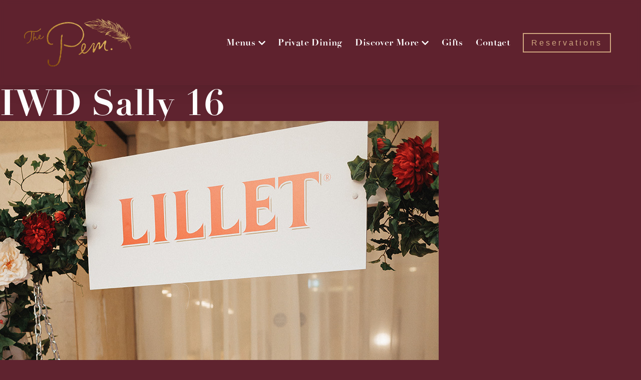

--- FILE ---
content_type: text/html; charset=UTF-8
request_url: https://thepemrestaurant.com/press/news_/international-womens-day/iwd-sally-16/
body_size: 16877
content:
<!DOCTYPE html>
<html lang="en-GB">
<head>
    <meta charset="UTF-8"/>
    <meta name="viewport" content="width=device-width, initial-scale=1, shrink-to-fit=no">
    <link rel="profile" href="https://gmpg.org/xfn/11"/>

    <link rel="apple-touch-icon" sizes="180x180" href="/favicon/apple-touch-icon.png">
<link rel="icon" type="image/png" sizes="32x32" href="/favicon/favicon-32x32.png">
<link rel="icon" type="image/png" sizes="16x16" href="/favicon/favicon-16x16.png">
<link rel="manifest" href="/favicon/site.webmanifest">
<link rel="mask-icon" href="/favicon/safari-pinned-tab.svg" color="#5f232f">
<link rel="shortcut icon" href="/favicon/favicon.ico">
<meta name="msapplication-TileColor" content="#da532c">
<meta name="msapplication-config" content="/favicon/browserconfig.xml">
<meta name="theme-color" content="#ffffff">
    <script>
        window._GOOGLE_MAPS_API_KEY = 'AIzaSyCjO_ZuokF9hokn8E5pysqfcbdiujQXX6o';
        window._TEMPLATES_URL = 'https://thepemrestaurant.com/app/themes/the-pem';
    </script>
	
	<!-- Global site tag (gtag.js) - Google Analytics -->
	<script async src="https://www.googletagmanager.com/gtag/js?id=G-4BGP5WZRMY"></script>
	<script>
	  window.dataLayer = window.dataLayer || [];
	  function gtag(){dataLayer.push(arguments);}
	  gtag('js', new Date());

	  gtag('config', 'G-4BGP5WZRMY');
	</script>
	
    <!-- Google Tag Manager -->
<script>(function(w,d,s,l,i){w[l]=w[l]||[];w[l].push({'gtm.start':
new Date().getTime(),event:'gtm.js'});var f=d.getElementsByTagName(s)[0],
j=d.createElement(s),dl=l!='dataLayer'?'&l='+l:'';j.async=true;j.src=
'https://www.googletagmanager.com/gtm.js?id='+i+dl;f.parentNode.insertBefore(j,f);
})(window,document,'script','dataLayer','GTM-TZLRVND');</script>
<!-- End Google Tag Manager -->
    <meta name='robots' content='index, follow, max-image-preview:large, max-snippet:-1, max-video-preview:-1' />

	<!-- This site is optimized with the Yoast SEO Premium plugin v24.6 (Yoast SEO v21.9.1) - https://yoast.com/wordpress/plugins/seo/ -->
	<title>IWD Sally 16 - The Pem Restaurant</title>
	<link rel="canonical" href="https://thepemrestaurant.com/press/news_/international-womens-day/iwd-sally-16/" />
	<meta property="og:locale" content="en_GB" />
	<meta property="og:type" content="article" />
	<meta property="og:title" content="IWD Sally 16 - The Pem Restaurant" />
	<meta property="og:url" content="https://thepemrestaurant.com/press/news_/international-womens-day/iwd-sally-16/" />
	<meta property="og:site_name" content="The Pem Restaurant" />
	<meta property="og:image" content="https://thepemrestaurant.com/press/news_/international-womens-day/iwd-sally-16" />
	<meta property="og:image:width" content="1" />
	<meta property="og:image:height" content="1" />
	<meta property="og:image:type" content="image/jpeg" />
	<script type="application/ld+json" class="yoast-schema-graph">{"@context":"https://schema.org","@graph":[{"@type":"WebPage","@id":"https://thepemrestaurant.com/press/news_/international-womens-day/iwd-sally-16/","url":"https://thepemrestaurant.com/press/news_/international-womens-day/iwd-sally-16/","name":"IWD Sally 16 - The Pem Restaurant","isPartOf":{"@id":"https://thepemrestaurant.com/#website"},"primaryImageOfPage":{"@id":"https://thepemrestaurant.com/press/news_/international-womens-day/iwd-sally-16/#primaryimage"},"image":{"@id":"https://thepemrestaurant.com/press/news_/international-womens-day/iwd-sally-16/#primaryimage"},"thumbnailUrl":"https://thepemrestaurant.com/app/uploads/2023/03/IWD-Sally-16.jpg","datePublished":"2023-03-09T10:40:55+00:00","dateModified":"2023-03-09T10:40:55+00:00","breadcrumb":{"@id":"https://thepemrestaurant.com/press/news_/international-womens-day/iwd-sally-16/#breadcrumb"},"inLanguage":"en-GB","potentialAction":[{"@type":"ReadAction","target":["https://thepemrestaurant.com/press/news_/international-womens-day/iwd-sally-16/"]}]},{"@type":"ImageObject","inLanguage":"en-GB","@id":"https://thepemrestaurant.com/press/news_/international-womens-day/iwd-sally-16/#primaryimage","url":"https://thepemrestaurant.com/app/uploads/2023/03/IWD-Sally-16.jpg","contentUrl":"https://thepemrestaurant.com/app/uploads/2023/03/IWD-Sally-16.jpg","width":876,"height":1313},{"@type":"BreadcrumbList","@id":"https://thepemrestaurant.com/press/news_/international-womens-day/iwd-sally-16/#breadcrumb","itemListElement":[{"@type":"ListItem","position":1,"name":"Home","item":"https://thepemrestaurant.com/"},{"@type":"ListItem","position":2,"name":"Press","item":"https://thepemrestaurant.com/press/"},{"@type":"ListItem","position":3,"name":"News","item":"https://thepemrestaurant.com/press/news_/"},{"@type":"ListItem","position":4,"name":"International Women&#8217;s Day 2023","item":"https://thepemrestaurant.com/press/news_/international-womens-day/"},{"@type":"ListItem","position":5,"name":"IWD Sally 16"}]},{"@type":"WebSite","@id":"https://thepemrestaurant.com/#website","url":"https://thepemrestaurant.com/","name":"The Pem Restaurant","description":"Coming soon","publisher":{"@id":"https://thepemrestaurant.com/#organization"},"potentialAction":[{"@type":"SearchAction","target":{"@type":"EntryPoint","urlTemplate":"https://thepemrestaurant.com/?s={search_term_string}"},"query-input":"required name=search_term_string"}],"inLanguage":"en-GB"},{"@type":"Organization","@id":"https://thepemrestaurant.com/#organization","name":"The Pem Restaurant","url":"https://thepemrestaurant.com/","logo":{"@type":"ImageObject","inLanguage":"en-GB","@id":"https://thepemrestaurant.com/#/schema/logo/image/","url":"https://thepemrestaurant.com/wp-content/uploads/2021/05/The-Pem-gold-temp-logo-optimised.png","contentUrl":"https://thepemrestaurant.com/wp-content/uploads/2021/05/The-Pem-gold-temp-logo-optimised.png","width":1174,"height":528,"caption":"The Pem Restaurant"},"image":{"@id":"https://thepemrestaurant.com/#/schema/logo/image/"},"sameAs":["https://twitter.com/blueboarlondon","https://www.instagram.com/blueboarlondon/"]}]}</script>
	<!-- / Yoast SEO Premium plugin. -->


<link rel='dns-prefetch' href='//fonts.googleapis.com' />
<link rel='dns-prefetch' href='//use.typekit.net' />
<link rel="alternate" type="application/rss+xml" title="The Pem Restaurant &raquo; Feed" href="https://thepemrestaurant.com/feed/" />
<link rel="alternate" type="application/rss+xml" title="The Pem Restaurant &raquo; Comments Feed" href="https://thepemrestaurant.com/comments/feed/" />
		<!-- This site uses the Google Analytics by ExactMetrics plugin v7.28.0 - Using Analytics tracking - https://www.exactmetrics.com/ -->
		<!-- Note: ExactMetrics is not currently configured on this site. The site owner needs to authenticate with Google Analytics in the ExactMetrics settings panel. -->
					<!-- No tracking code set -->
				<!-- / Google Analytics by ExactMetrics -->
		<script type="text/javascript">
/* <![CDATA[ */
window._wpemojiSettings = {"baseUrl":"https:\/\/s.w.org\/images\/core\/emoji\/15.0.3\/72x72\/","ext":".png","svgUrl":"https:\/\/s.w.org\/images\/core\/emoji\/15.0.3\/svg\/","svgExt":".svg","source":{"concatemoji":"https:\/\/thepemrestaurant.com\/wp\/wp-includes\/js\/wp-emoji-release.min.js?ver=6.6.2"}};
/*! This file is auto-generated */
!function(i,n){var o,s,e;function c(e){try{var t={supportTests:e,timestamp:(new Date).valueOf()};sessionStorage.setItem(o,JSON.stringify(t))}catch(e){}}function p(e,t,n){e.clearRect(0,0,e.canvas.width,e.canvas.height),e.fillText(t,0,0);var t=new Uint32Array(e.getImageData(0,0,e.canvas.width,e.canvas.height).data),r=(e.clearRect(0,0,e.canvas.width,e.canvas.height),e.fillText(n,0,0),new Uint32Array(e.getImageData(0,0,e.canvas.width,e.canvas.height).data));return t.every(function(e,t){return e===r[t]})}function u(e,t,n){switch(t){case"flag":return n(e,"\ud83c\udff3\ufe0f\u200d\u26a7\ufe0f","\ud83c\udff3\ufe0f\u200b\u26a7\ufe0f")?!1:!n(e,"\ud83c\uddfa\ud83c\uddf3","\ud83c\uddfa\u200b\ud83c\uddf3")&&!n(e,"\ud83c\udff4\udb40\udc67\udb40\udc62\udb40\udc65\udb40\udc6e\udb40\udc67\udb40\udc7f","\ud83c\udff4\u200b\udb40\udc67\u200b\udb40\udc62\u200b\udb40\udc65\u200b\udb40\udc6e\u200b\udb40\udc67\u200b\udb40\udc7f");case"emoji":return!n(e,"\ud83d\udc26\u200d\u2b1b","\ud83d\udc26\u200b\u2b1b")}return!1}function f(e,t,n){var r="undefined"!=typeof WorkerGlobalScope&&self instanceof WorkerGlobalScope?new OffscreenCanvas(300,150):i.createElement("canvas"),a=r.getContext("2d",{willReadFrequently:!0}),o=(a.textBaseline="top",a.font="600 32px Arial",{});return e.forEach(function(e){o[e]=t(a,e,n)}),o}function t(e){var t=i.createElement("script");t.src=e,t.defer=!0,i.head.appendChild(t)}"undefined"!=typeof Promise&&(o="wpEmojiSettingsSupports",s=["flag","emoji"],n.supports={everything:!0,everythingExceptFlag:!0},e=new Promise(function(e){i.addEventListener("DOMContentLoaded",e,{once:!0})}),new Promise(function(t){var n=function(){try{var e=JSON.parse(sessionStorage.getItem(o));if("object"==typeof e&&"number"==typeof e.timestamp&&(new Date).valueOf()<e.timestamp+604800&&"object"==typeof e.supportTests)return e.supportTests}catch(e){}return null}();if(!n){if("undefined"!=typeof Worker&&"undefined"!=typeof OffscreenCanvas&&"undefined"!=typeof URL&&URL.createObjectURL&&"undefined"!=typeof Blob)try{var e="postMessage("+f.toString()+"("+[JSON.stringify(s),u.toString(),p.toString()].join(",")+"));",r=new Blob([e],{type:"text/javascript"}),a=new Worker(URL.createObjectURL(r),{name:"wpTestEmojiSupports"});return void(a.onmessage=function(e){c(n=e.data),a.terminate(),t(n)})}catch(e){}c(n=f(s,u,p))}t(n)}).then(function(e){for(var t in e)n.supports[t]=e[t],n.supports.everything=n.supports.everything&&n.supports[t],"flag"!==t&&(n.supports.everythingExceptFlag=n.supports.everythingExceptFlag&&n.supports[t]);n.supports.everythingExceptFlag=n.supports.everythingExceptFlag&&!n.supports.flag,n.DOMReady=!1,n.readyCallback=function(){n.DOMReady=!0}}).then(function(){return e}).then(function(){var e;n.supports.everything||(n.readyCallback(),(e=n.source||{}).concatemoji?t(e.concatemoji):e.wpemoji&&e.twemoji&&(t(e.twemoji),t(e.wpemoji)))}))}((window,document),window._wpemojiSettings);
/* ]]> */
</script>
<link rel='stylesheet' id='sbi_styles-css' href='https://thepemrestaurant.com/app/plugins/instagram-feed/css/sbi-styles.min.css?ver=6.8.0' type='text/css' media='all' />
<style id='wp-emoji-styles-inline-css' type='text/css'>

	img.wp-smiley, img.emoji {
		display: inline !important;
		border: none !important;
		box-shadow: none !important;
		height: 1em !important;
		width: 1em !important;
		margin: 0 0.07em !important;
		vertical-align: -0.1em !important;
		background: none !important;
		padding: 0 !important;
	}
</style>
<link rel='stylesheet' id='wp-block-library-css' href='https://thepemrestaurant.com/wp/wp-includes/css/dist/block-library/style.min.css?ver=6.6.2' type='text/css' media='all' />
<style id='wp-block-library-theme-inline-css' type='text/css'>
.wp-block-audio :where(figcaption){color:#555;font-size:13px;text-align:center}.is-dark-theme .wp-block-audio :where(figcaption){color:#ffffffa6}.wp-block-audio{margin:0 0 1em}.wp-block-code{border:1px solid #ccc;border-radius:4px;font-family:Menlo,Consolas,monaco,monospace;padding:.8em 1em}.wp-block-embed :where(figcaption){color:#555;font-size:13px;text-align:center}.is-dark-theme .wp-block-embed :where(figcaption){color:#ffffffa6}.wp-block-embed{margin:0 0 1em}.blocks-gallery-caption{color:#555;font-size:13px;text-align:center}.is-dark-theme .blocks-gallery-caption{color:#ffffffa6}:root :where(.wp-block-image figcaption){color:#555;font-size:13px;text-align:center}.is-dark-theme :root :where(.wp-block-image figcaption){color:#ffffffa6}.wp-block-image{margin:0 0 1em}.wp-block-pullquote{border-bottom:4px solid;border-top:4px solid;color:currentColor;margin-bottom:1.75em}.wp-block-pullquote cite,.wp-block-pullquote footer,.wp-block-pullquote__citation{color:currentColor;font-size:.8125em;font-style:normal;text-transform:uppercase}.wp-block-quote{border-left:.25em solid;margin:0 0 1.75em;padding-left:1em}.wp-block-quote cite,.wp-block-quote footer{color:currentColor;font-size:.8125em;font-style:normal;position:relative}.wp-block-quote.has-text-align-right{border-left:none;border-right:.25em solid;padding-left:0;padding-right:1em}.wp-block-quote.has-text-align-center{border:none;padding-left:0}.wp-block-quote.is-large,.wp-block-quote.is-style-large,.wp-block-quote.is-style-plain{border:none}.wp-block-search .wp-block-search__label{font-weight:700}.wp-block-search__button{border:1px solid #ccc;padding:.375em .625em}:where(.wp-block-group.has-background){padding:1.25em 2.375em}.wp-block-separator.has-css-opacity{opacity:.4}.wp-block-separator{border:none;border-bottom:2px solid;margin-left:auto;margin-right:auto}.wp-block-separator.has-alpha-channel-opacity{opacity:1}.wp-block-separator:not(.is-style-wide):not(.is-style-dots){width:100px}.wp-block-separator.has-background:not(.is-style-dots){border-bottom:none;height:1px}.wp-block-separator.has-background:not(.is-style-wide):not(.is-style-dots){height:2px}.wp-block-table{margin:0 0 1em}.wp-block-table td,.wp-block-table th{word-break:normal}.wp-block-table :where(figcaption){color:#555;font-size:13px;text-align:center}.is-dark-theme .wp-block-table :where(figcaption){color:#ffffffa6}.wp-block-video :where(figcaption){color:#555;font-size:13px;text-align:center}.is-dark-theme .wp-block-video :where(figcaption){color:#ffffffa6}.wp-block-video{margin:0 0 1em}:root :where(.wp-block-template-part.has-background){margin-bottom:0;margin-top:0;padding:1.25em 2.375em}
</style>
<style id='classic-theme-styles-inline-css' type='text/css'>
/*! This file is auto-generated */
.wp-block-button__link{color:#fff;background-color:#32373c;border-radius:9999px;box-shadow:none;text-decoration:none;padding:calc(.667em + 2px) calc(1.333em + 2px);font-size:1.125em}.wp-block-file__button{background:#32373c;color:#fff;text-decoration:none}
</style>
<style id='global-styles-inline-css' type='text/css'>
:root{--wp--preset--aspect-ratio--square: 1;--wp--preset--aspect-ratio--4-3: 4/3;--wp--preset--aspect-ratio--3-4: 3/4;--wp--preset--aspect-ratio--3-2: 3/2;--wp--preset--aspect-ratio--2-3: 2/3;--wp--preset--aspect-ratio--16-9: 16/9;--wp--preset--aspect-ratio--9-16: 9/16;--wp--preset--color--black: #000000;--wp--preset--color--cyan-bluish-gray: #abb8c3;--wp--preset--color--white: #ffffff;--wp--preset--color--pale-pink: #f78da7;--wp--preset--color--vivid-red: #cf2e2e;--wp--preset--color--luminous-vivid-orange: #ff6900;--wp--preset--color--luminous-vivid-amber: #fcb900;--wp--preset--color--light-green-cyan: #7bdcb5;--wp--preset--color--vivid-green-cyan: #00d084;--wp--preset--color--pale-cyan-blue: #8ed1fc;--wp--preset--color--vivid-cyan-blue: #0693e3;--wp--preset--color--vivid-purple: #9b51e0;--wp--preset--gradient--vivid-cyan-blue-to-vivid-purple: linear-gradient(135deg,rgba(6,147,227,1) 0%,rgb(155,81,224) 100%);--wp--preset--gradient--light-green-cyan-to-vivid-green-cyan: linear-gradient(135deg,rgb(122,220,180) 0%,rgb(0,208,130) 100%);--wp--preset--gradient--luminous-vivid-amber-to-luminous-vivid-orange: linear-gradient(135deg,rgba(252,185,0,1) 0%,rgba(255,105,0,1) 100%);--wp--preset--gradient--luminous-vivid-orange-to-vivid-red: linear-gradient(135deg,rgba(255,105,0,1) 0%,rgb(207,46,46) 100%);--wp--preset--gradient--very-light-gray-to-cyan-bluish-gray: linear-gradient(135deg,rgb(238,238,238) 0%,rgb(169,184,195) 100%);--wp--preset--gradient--cool-to-warm-spectrum: linear-gradient(135deg,rgb(74,234,220) 0%,rgb(151,120,209) 20%,rgb(207,42,186) 40%,rgb(238,44,130) 60%,rgb(251,105,98) 80%,rgb(254,248,76) 100%);--wp--preset--gradient--blush-light-purple: linear-gradient(135deg,rgb(255,206,236) 0%,rgb(152,150,240) 100%);--wp--preset--gradient--blush-bordeaux: linear-gradient(135deg,rgb(254,205,165) 0%,rgb(254,45,45) 50%,rgb(107,0,62) 100%);--wp--preset--gradient--luminous-dusk: linear-gradient(135deg,rgb(255,203,112) 0%,rgb(199,81,192) 50%,rgb(65,88,208) 100%);--wp--preset--gradient--pale-ocean: linear-gradient(135deg,rgb(255,245,203) 0%,rgb(182,227,212) 50%,rgb(51,167,181) 100%);--wp--preset--gradient--electric-grass: linear-gradient(135deg,rgb(202,248,128) 0%,rgb(113,206,126) 100%);--wp--preset--gradient--midnight: linear-gradient(135deg,rgb(2,3,129) 0%,rgb(40,116,252) 100%);--wp--preset--font-size--small: 13px;--wp--preset--font-size--medium: 20px;--wp--preset--font-size--large: 36px;--wp--preset--font-size--x-large: 42px;--wp--preset--spacing--20: 0.44rem;--wp--preset--spacing--30: 0.67rem;--wp--preset--spacing--40: 1rem;--wp--preset--spacing--50: 1.5rem;--wp--preset--spacing--60: 2.25rem;--wp--preset--spacing--70: 3.38rem;--wp--preset--spacing--80: 5.06rem;--wp--preset--shadow--natural: 6px 6px 9px rgba(0, 0, 0, 0.2);--wp--preset--shadow--deep: 12px 12px 50px rgba(0, 0, 0, 0.4);--wp--preset--shadow--sharp: 6px 6px 0px rgba(0, 0, 0, 0.2);--wp--preset--shadow--outlined: 6px 6px 0px -3px rgba(255, 255, 255, 1), 6px 6px rgba(0, 0, 0, 1);--wp--preset--shadow--crisp: 6px 6px 0px rgba(0, 0, 0, 1);}:where(.is-layout-flex){gap: 0.5em;}:where(.is-layout-grid){gap: 0.5em;}body .is-layout-flex{display: flex;}.is-layout-flex{flex-wrap: wrap;align-items: center;}.is-layout-flex > :is(*, div){margin: 0;}body .is-layout-grid{display: grid;}.is-layout-grid > :is(*, div){margin: 0;}:where(.wp-block-columns.is-layout-flex){gap: 2em;}:where(.wp-block-columns.is-layout-grid){gap: 2em;}:where(.wp-block-post-template.is-layout-flex){gap: 1.25em;}:where(.wp-block-post-template.is-layout-grid){gap: 1.25em;}.has-black-color{color: var(--wp--preset--color--black) !important;}.has-cyan-bluish-gray-color{color: var(--wp--preset--color--cyan-bluish-gray) !important;}.has-white-color{color: var(--wp--preset--color--white) !important;}.has-pale-pink-color{color: var(--wp--preset--color--pale-pink) !important;}.has-vivid-red-color{color: var(--wp--preset--color--vivid-red) !important;}.has-luminous-vivid-orange-color{color: var(--wp--preset--color--luminous-vivid-orange) !important;}.has-luminous-vivid-amber-color{color: var(--wp--preset--color--luminous-vivid-amber) !important;}.has-light-green-cyan-color{color: var(--wp--preset--color--light-green-cyan) !important;}.has-vivid-green-cyan-color{color: var(--wp--preset--color--vivid-green-cyan) !important;}.has-pale-cyan-blue-color{color: var(--wp--preset--color--pale-cyan-blue) !important;}.has-vivid-cyan-blue-color{color: var(--wp--preset--color--vivid-cyan-blue) !important;}.has-vivid-purple-color{color: var(--wp--preset--color--vivid-purple) !important;}.has-black-background-color{background-color: var(--wp--preset--color--black) !important;}.has-cyan-bluish-gray-background-color{background-color: var(--wp--preset--color--cyan-bluish-gray) !important;}.has-white-background-color{background-color: var(--wp--preset--color--white) !important;}.has-pale-pink-background-color{background-color: var(--wp--preset--color--pale-pink) !important;}.has-vivid-red-background-color{background-color: var(--wp--preset--color--vivid-red) !important;}.has-luminous-vivid-orange-background-color{background-color: var(--wp--preset--color--luminous-vivid-orange) !important;}.has-luminous-vivid-amber-background-color{background-color: var(--wp--preset--color--luminous-vivid-amber) !important;}.has-light-green-cyan-background-color{background-color: var(--wp--preset--color--light-green-cyan) !important;}.has-vivid-green-cyan-background-color{background-color: var(--wp--preset--color--vivid-green-cyan) !important;}.has-pale-cyan-blue-background-color{background-color: var(--wp--preset--color--pale-cyan-blue) !important;}.has-vivid-cyan-blue-background-color{background-color: var(--wp--preset--color--vivid-cyan-blue) !important;}.has-vivid-purple-background-color{background-color: var(--wp--preset--color--vivid-purple) !important;}.has-black-border-color{border-color: var(--wp--preset--color--black) !important;}.has-cyan-bluish-gray-border-color{border-color: var(--wp--preset--color--cyan-bluish-gray) !important;}.has-white-border-color{border-color: var(--wp--preset--color--white) !important;}.has-pale-pink-border-color{border-color: var(--wp--preset--color--pale-pink) !important;}.has-vivid-red-border-color{border-color: var(--wp--preset--color--vivid-red) !important;}.has-luminous-vivid-orange-border-color{border-color: var(--wp--preset--color--luminous-vivid-orange) !important;}.has-luminous-vivid-amber-border-color{border-color: var(--wp--preset--color--luminous-vivid-amber) !important;}.has-light-green-cyan-border-color{border-color: var(--wp--preset--color--light-green-cyan) !important;}.has-vivid-green-cyan-border-color{border-color: var(--wp--preset--color--vivid-green-cyan) !important;}.has-pale-cyan-blue-border-color{border-color: var(--wp--preset--color--pale-cyan-blue) !important;}.has-vivid-cyan-blue-border-color{border-color: var(--wp--preset--color--vivid-cyan-blue) !important;}.has-vivid-purple-border-color{border-color: var(--wp--preset--color--vivid-purple) !important;}.has-vivid-cyan-blue-to-vivid-purple-gradient-background{background: var(--wp--preset--gradient--vivid-cyan-blue-to-vivid-purple) !important;}.has-light-green-cyan-to-vivid-green-cyan-gradient-background{background: var(--wp--preset--gradient--light-green-cyan-to-vivid-green-cyan) !important;}.has-luminous-vivid-amber-to-luminous-vivid-orange-gradient-background{background: var(--wp--preset--gradient--luminous-vivid-amber-to-luminous-vivid-orange) !important;}.has-luminous-vivid-orange-to-vivid-red-gradient-background{background: var(--wp--preset--gradient--luminous-vivid-orange-to-vivid-red) !important;}.has-very-light-gray-to-cyan-bluish-gray-gradient-background{background: var(--wp--preset--gradient--very-light-gray-to-cyan-bluish-gray) !important;}.has-cool-to-warm-spectrum-gradient-background{background: var(--wp--preset--gradient--cool-to-warm-spectrum) !important;}.has-blush-light-purple-gradient-background{background: var(--wp--preset--gradient--blush-light-purple) !important;}.has-blush-bordeaux-gradient-background{background: var(--wp--preset--gradient--blush-bordeaux) !important;}.has-luminous-dusk-gradient-background{background: var(--wp--preset--gradient--luminous-dusk) !important;}.has-pale-ocean-gradient-background{background: var(--wp--preset--gradient--pale-ocean) !important;}.has-electric-grass-gradient-background{background: var(--wp--preset--gradient--electric-grass) !important;}.has-midnight-gradient-background{background: var(--wp--preset--gradient--midnight) !important;}.has-small-font-size{font-size: var(--wp--preset--font-size--small) !important;}.has-medium-font-size{font-size: var(--wp--preset--font-size--medium) !important;}.has-large-font-size{font-size: var(--wp--preset--font-size--large) !important;}.has-x-large-font-size{font-size: var(--wp--preset--font-size--x-large) !important;}
:where(.wp-block-post-template.is-layout-flex){gap: 1.25em;}:where(.wp-block-post-template.is-layout-grid){gap: 1.25em;}
:where(.wp-block-columns.is-layout-flex){gap: 2em;}:where(.wp-block-columns.is-layout-grid){gap: 2em;}
:root :where(.wp-block-pullquote){font-size: 1.5em;line-height: 1.6;}
</style>
<link rel='stylesheet' id='bootstrap-css' href='https://thepemrestaurant.com/app/themes/the-pem/css/bootstrap.css?ver=0.0.7' type='text/css' media='all' />
<link rel='stylesheet' id='gloriafood-style-css' href='https://thepemrestaurant.com/app/themes/the-pem/style.css?ver=0.0.7' type='text/css' media='all' />
<link rel='stylesheet' id='gloriafood-print-style-css' href='https://fonts.googleapis.com/css?family=Open+Sans%3A400%2C400i%2C600%2C600i%2C700%2C700i%7CPT+Serif%3A400%2C400i%2C700%2C700i&#038;ver=0.0.7' type='text/css' media='all' />
<link rel='stylesheet' id='parent-style-css' href='https://thepemrestaurant.com/app/themes/gloriafood-restaurant/style.css?ver=0.0.7' type='text/css' media='all' />
<link rel='stylesheet' id='font-acme-gothic-css' href='https://use.typekit.net/efi2vvj.css?ver=0.0.7' type='text/css' media='all' />
<link rel='stylesheet' id='font-didot-css' href='https://thepemrestaurant.com/app/themes/the-pem/fonts/didot-alt-2/stylesheet.css?ver=0.0.7' type='text/css' media='all' />
<link rel='stylesheet' id='the-pem-css-css' href='https://thepemrestaurant.com/app/themes/the-pem/dist/css/app.css?ver=0.0.7' type='text/css' media='all' />
<script type="text/javascript" src="https://thepemrestaurant.com/wp/wp-includes/js/jquery/jquery.min.js?ver=3.7.1" id="jquery-core-js"></script>
<script type="text/javascript" src="https://thepemrestaurant.com/wp/wp-includes/js/jquery/jquery-migrate.min.js?ver=3.4.1" id="jquery-migrate-js"></script>
<script type="text/javascript" id="ga_events_main_script-js-extra">
/* <![CDATA[ */
var ga_options = {"anonymizeip":"0","advanced":"0","snippet_type":"gtm","tracking_id":"","gtm_id":"GTM-TZLRVND","domain":"","click_elements":[{"name":"ot-button ot-dtp-picker-button en","type":"class","category":"Reservation","action":"click","label":"Find a table clicked","value":"","bounce":"true"}],"scroll_elements":[],"link_clicks_delay":"120","download_tracking_type":["pdf","mp3","pptx","docx"],"force_snippet":"none","download_tracking":"0","email_link_tracking":"0"};
var gaePlaceholders = {"is_front_page":"","page_title":"IWD Sally 16"};
/* ]]> */
</script>
<script type="text/javascript" src="https://thepemrestaurant.com/app/plugins/wp-google-analytics-events/js/main.js?ver=1.0" id="ga_events_main_script-js"></script>
<link rel="https://api.w.org/" href="https://thepemrestaurant.com/wp-json/" /><link rel="alternate" title="JSON" type="application/json" href="https://thepemrestaurant.com/wp-json/wp/v2/media/11337" /><link rel="EditURI" type="application/rsd+xml" title="RSD" href="https://thepemrestaurant.com/wp/xmlrpc.php?rsd" />
<meta name="generator" content="WordPress 6.6.2" />
<link rel='shortlink' href='https://thepemrestaurant.com/?p=11337' />
<link rel="alternate" title="oEmbed (JSON)" type="application/json+oembed" href="https://thepemrestaurant.com/wp-json/oembed/1.0/embed?url=https%3A%2F%2Fthepemrestaurant.com%2Fpress%2Fnews_%2Finternational-womens-day%2Fiwd-sally-16%2F" />
<link rel="alternate" title="oEmbed (XML)" type="text/xml+oembed" href="https://thepemrestaurant.com/wp-json/oembed/1.0/embed?url=https%3A%2F%2Fthepemrestaurant.com%2Fpress%2Fnews_%2Finternational-womens-day%2Fiwd-sally-16%2F&#038;format=xml" />
		<script>
			document.documentElement.className = document.documentElement.className.replace('no-js', 'js');
		</script>
				<style>
			.no-js img.lazyload {
				display: none;
			}

			figure.wp-block-image img.lazyloading {
				min-width: 150px;
			}

						.lazyload, .lazyloading {
				opacity: 0;
			}

			.lazyloaded {
				opacity: 1;
				transition: opacity 400ms;
				transition-delay: 0ms;
			}

					</style>
		<style type='text/css'>.gloriafood-button,
		.glf-button {
		    background-color: #f09c49;
		}
		
		.gloriafood-button.reservation,
		.glf-button.reservation {
		    color: #f09c49;
		}
		
		.gloriafood-button.reservation:hover,
		.glf-button.reservation:hover {
		    color: #f09c49;
		}
		.jumbotron {
			background: linear-gradient(rgba(0, 0, 0, 0.5), rgba(0, 0, 0, 0.5)), url(https://thepemrestaurant.com/app/themes/gloriafood-restaurant/assets/starter/header.jpg);
			background-size: cover;
			background-position: center center;
		}
		</style>		<style type="text/css" id="wp-custom-css">
			body {
  color: white;

}

		</style>
		</head>

<body class="attachment attachment-template-default attachmentid-11337 attachment-jpeg wp-embed-responsive singular image-filters-enabled">
<nav class="navbar navbar-expand-custom navbar-light fixed-top box-content">
    <div class="container ">
        <a class="navbar-brand" href="https://thepemrestaurant.com/">
            <img data-src="https://thepemrestaurant.com/app/uploads/2021/06/The-Pem_GOLD-Resized-Optimised.png" alt="The Pem Restaurant" src="[data-uri]" class="lazyload" style="--smush-placeholder-width: 854px; --smush-placeholder-aspect-ratio: 854/384;" />
        </a>



		<div class="navbar-mobile-right">
									<div class="navbar-mobile-btn"> <a href="https://www.sevenrooms.com/reservations/thepem?venues=thepem,blueboarpub,thehedgerowandorchardlounge&_gl=1*1vlld04*_gcl_aw*R0NMLjE3MzA4OTIwMjguRUFJYUlRb2JDaE1JLVpTOW9zdkhpUU1WMlpkUUJoMTAtQXBiRUFBWUFTQUFFZ0t4RGZEX0J3RQ..*_ga*Njg5NjM2MDMwLjE3MDMwMDAzMDM.*_ga_BYW51S0JB7*MTczODMzMjI5MS41MjQuMS4xNzM4MzM1Mjg1LjI0LjAuMA..">Reservations</a></div>
								<button id="bs4navbar-toggler" class="navbar-toggler collapsed" type="button" data-toggle="collapse"
					data-target="#bs4navbar"
					aria-controls="bs4navbar" aria-expanded="false" aria-label="Toggle navigation">
				<svg class="navbar-toggler-icon-open" data-src="https://thepemrestaurant.com/app/themes/the-pem/svg/bars.svg"></svg>
				<svg class="navbar-toggler-icon-close" data-src="https://thepemrestaurant.com/app/themes/the-pem/svg/times.svg"></svg>
			</button>
		</div>
		<div id="bs4navbar" class="collapse navbar-collapse"><ul id="menu-the-pem-restaurant" class="navbar-nav ml-auto"><li id="menu-item-14748" class="menu-item menu-item-type-custom menu-item-object-custom menu-item-has-children menu-item-14748 nav-item dropdown"><a class="nav-link"><span class="nav-link-inner">Menus<svg class="dropdown-arrow" data-src="https://thepemrestaurant.com/app/themes/the-pem/svg/chevron-down.svg"></svg></span></a>
<div class="dropdown-menu">
<a href="https://thepemrestaurant.com/menus/" class=" dropdown-item"><span class="nav-link-inner">Overview</span></a><a href="https://thepemrestaurant.com/menus/valentine-menu/" class=" dropdown-item"><span class="nav-link-inner">Valentine’s Menu</span></a><a href="https://thepemrestaurant.com/menus/vegan-set-menu/" class=" dropdown-item"><span class="nav-link-inner">Vegan Set Menu</span></a><a href="https://thepemrestaurant.com/menus/lunch-menu/" class=" dropdown-item"><span class="nav-link-inner">Set Lunch Menu</span></a><a href="https://thepemrestaurant.com/menus/food-menu/" class=" dropdown-item"><span class="nav-link-inner">À La Carte</span></a><a href="https://thepemrestaurant.com/menus/taste-of-the-pem/" class=" dropdown-item"><span class="nav-link-inner">Taste of The Pem</span></a></div>
</li>
<li id="menu-item-7481" class="menu-item menu-item-type-post_type menu-item-object-page menu-item-7481 nav-item"><a href="https://thepemrestaurant.com/groups-parties/" class="nav-link"><span class="nav-link-inner">Private Dining</span></a></li>
<li id="menu-item-14312" class="menu-item menu-item-type-custom menu-item-object-custom menu-item-has-children menu-item-14312 nav-item dropdown"><a class="nav-link"><span class="nav-link-inner">Discover More<svg class="dropdown-arrow" data-src="https://thepemrestaurant.com/app/themes/the-pem/svg/chevron-down.svg"></svg></span></a>
<div class="dropdown-menu">
<a href="https://thepemrestaurant.com/whats-on/" class=" dropdown-item"><span class="nav-link-inner">What’s On</span></a><a href="https://thepemrestaurant.com/gallery/" class=" dropdown-item"><span class="nav-link-inner">Gallery</span></a><a href="https://thepemrestaurant.com/press/" class=" dropdown-item"><span class="nav-link-inner">Press</span></a><a href="https://thepemrestaurant.com/press/news_/" class=" dropdown-item"><span class="nav-link-inner">News</span></a><a href="https://thepemrestaurant.com/category/blog/" class=" dropdown-item"><span class="nav-link-inner">Blog</span></a><a href="https://thepemrestaurant.com/our-trusted-suppliers/" class=" dropdown-item"><span class="nav-link-inner">Our Suppliers</span></a></div>
</li>
<li id="menu-item-9017" class="menu-item menu-item-type-post_type menu-item-object-page menu-item-9017 nav-item"><a href="https://thepemrestaurant.com/gift-vouchers/" class="nav-link"><span class="nav-link-inner">Gifts</span></a></li>
<li id="menu-item-7535" class="menu-item menu-item-type-post_type menu-item-object-page menu-item-7535 nav-item"><a href="https://thepemrestaurant.com/contact/" class="nav-link"><span class="nav-link-inner">Contact</span></a></li>
<li id="menu-item-12040" class="menu-item menu-item-type-custom menu-item-object-custom menu-item-12040 nav-item"><a href="https://www.sevenrooms.com/reservations/thepem?venues=thepem,blueboarpub,thehedgerowandorchardlounge&#038;_gl=1*1vlld04*_gcl_aw*R0NMLjE3MzA4OTIwMjguRUFJYUlRb2JDaE1JLVpTOW9zdkhpUU1WMlpkUUJoMTAtQXBiRUFBWUFTQUFFZ0t4RGZEX0J3RQ..*_ga*Njg5NjM2MDMwLjE3MDMwMDAzMDM.*_ga_BYW51S0JB7*MTczODMzMjI5MS41MjQuMS4xNzM4MzM1Mjg1LjI0LjAuMA.." class="nav-link"><span class="nav-link-inner">Reservations</span></a></li>
</ul></div>		
		
    </div>
</nav>

	<section id="primary" class="content-area">
		<main id="main" class="site-main">

			
				<article id="post-11337" class="post-11337 attachment type-attachment status-inherit hentry entry">

					<header class="entry-header">
						<h1 class="entry-title">IWD Sally 16</h1>					</header><!-- .entry-header -->

					<div class="entry-content">

						<figure class="entry-attachment wp-block-image">
							<img width="876" height="1313" src="https://thepemrestaurant.com/app/uploads/2023/03/IWD-Sally-16.jpg" class="attachment-full size-full" alt="" decoding="async" fetchpriority="high" srcset="https://thepemrestaurant.com/app/uploads/2023/03/IWD-Sally-16.jpg 876w, https://thepemrestaurant.com/app/uploads/2023/03/IWD-Sally-16-200x300.jpg 200w, https://thepemrestaurant.com/app/uploads/2023/03/IWD-Sally-16-683x1024.jpg 683w, https://thepemrestaurant.com/app/uploads/2023/03/IWD-Sally-16-768x1151.jpg 768w, https://thepemrestaurant.com/app/uploads/2023/03/IWD-Sally-16-600x899.jpg 600w, https://thepemrestaurant.com/app/uploads/2023/03/IWD-Sally-16-300x450.jpg 300w" sizes="(max-width: 876px) 100vw, 876px" />
							<figcaption class="wp-caption-text"></figcaption>

						</figure><!-- .entry-attachment -->

											</div><!-- .entry-content -->

					<footer class="entry-footer">
						<span class="full-size-link"><span class="screen-reader-text">Full size</span><a href="https://thepemrestaurant.com/app/uploads/2023/03/IWD-Sally-16.jpg">876 &times; 1313</a></span>
						
					</footer><!-- .entry-footer -->
				</article><!-- #post-## -->

				
	<nav class="navigation post-navigation" aria-label="Posts">
		<h2 class="screen-reader-text">Post navigation</h2>
		<div class="nav-links"><div class="nav-previous"><a href="https://thepemrestaurant.com/press/news_/international-womens-day/" rel="prev"><span class="meta-nav">Published in</span><br><span class="post-title">International Women&#8217;s Day 2023</span></a></div></div>
	</nav>
		</main><!-- .site-main -->
	</section><!-- .content-area -->



    <section class="block-benchmark-email-widget background-color-scheme-light">
        <div class="container">
            <div class="benchmark-email-inner">
                <button type="button" class="btn btn-primary btn-heading btn-lg collapsible-trigger"
                        data-target="#benchmark-widget">
                    Stay up to date &nbsp;<svg data-src="https://thepemrestaurant.com/app/themes/the-pem/svg/chevron-down.svg"/>
                </button>

                <div class="collapsible-target collapsed" id="benchmark-widget">
                    <p>Sign up to receive the latest news and exclusive offers at The Pem.</p>

                    <!--JB Tracker-->
<script type="text/javascript"> var _paq = _paq || [];
    (function () {
        if (window.apScriptInserted) return;
        _paq.push(['clientToken', 'P%2bsIjEMd6oQ%3d']);
        var d = document, g = d.createElement('script'), s = d.getElementsByTagName('script')[0];
        g.type = 'text/javascript';
        g.async = true;
        g.defer = true;
        g.src = 'https://prod.benchmarkemail.com/tracker.bundle.js';
        s.parentNode.insertBefore(g, s);
        window.apScriptInserted = true;
    })(); </script> <!--/JB Tracker--> <!-- BEGIN: Signup Form Popup Code from Benchmark Email Ver 4.0  -->

<style type="text/css">
    .formbox-editor_4Q777 fieldset {
        border: none;
        margin: 0;
        padding: 0 40px;
        position: relative;
    }

    .formbox-editor_4Q777 fieldset > input, .formbox-editor_4Q777 fieldset > textarea, .formbox-editable-field_4Q777 {
        margin: 10px 0;
        outline: none;
    }

    .spacer-block_4Q777 {
        min-height: 20px;
        padding: 10px 0;
        position: relative;
    }

    .spacer-block-line_4Q777 {
        position: absolute;
        top: 50%;
        left: 40px;
        right: 40px;
        display: none;
        border-top-style: solid;
    }

    .formbox-editor_4Q777 {
        margin: 0 auto;
        padding: 0;
        text-align: left;
        width: 100%;
        box-sizing: border-box;
    }

    #formbox_screen_subscribe_4Q777, #formbox_screen_success_4Q777 {
        padding: 30px 0;
    }

    .formbox-title_4Q777, .formbox-text-field_4Q777 {
        margin-bottom: 0;
        font-family: Helvetica, Arial, sans-serif;
        color: #000000;
        font-size: 14px;
    }

    .formbox-title_4Q777 a, .formbox-text-field_4Q777 a {
        text-decoration: none;
    }

    .formbox-title_4Q777 p, .formbox-text-field_4Q777 p {
        margin: 0;
        margin-bottom: 10px;
        padding: 0;
        word-break: break-word;
    }

    label.formbox-field-label_4Q777 {
        font-family: Helvetica, Arial, sans-serif;
        display: block;
        margin: 10px 0 0;
        padding: 0;
        font-size: 14px;
        text-align: left;
        line-height: 100%;
        color: #000000;
    }

    label.formbox-label-wrap_4Q777 {
        font-family: Helvetica, Arial, sans-serif;
        display: block;
        margin: 10px 0 0;
        padding: 0;
        font-size: 14px;
        line-height: 100%;
        padding-left: 15px;
        text-indent: -15px;
        font-style: italic;
        color: #000000;
    }

    label.formbox-label-wrap_4Q777:last-of-type {
        margin-bottom: 10px;
    }

    label.formbox-label-wrap_4Q777 input[type=checkbox], label.formbox-label-wrap_4Q777 input[type=radio] {
        width: 13px;
        height: 13px;
        padding: 0;
        margin: 0;
        margin-right: 5px;
        vertical-align: bottom;
        position: relative;
        top: -1px;
    }

    select.formbox-field_4Q777 {
        background-color: #000000;
        border: 2px solid #f1f2f2;
        border-radius: 0px;
        box-sizing: border-box;
        background-color: #ffffff;
        font-family: Helvetica, Arial, sans-serif;
        font-size: 14px;
        width: 100%;
        margin: 10px 0;
        height: auto;
        padding: 2px 0px;
    }

    input.formbox-field_4Q777 {
        color: #000000;
        background-color: #ffffff;
        border: 2px solid #f1f2f2;
        border-radius: 0px;
        font-family: Helvetica, Arial, sans-serif;
        font-size: 14px;
        box-sizing: border-box;
        padding: 15px;
        width: 100%;
    }

    input.formbox-field_4Q777.text-placeholder {
        color: #c4c4c4;
        font-weight: normal;
        font-style: normal;
        font-family: Helvetica, Arial, sans-serif;
        font-size: 14px;
    }

    .formbox-field_4Q777::-webkit-input-placeholder {
        color: #c4c4c4;
        font-weight: normal;
        font-style: normal;
        opacity: 1;
    }

    .formbox-field_4Q777::-moz-placeholder {
        color: #c4c4c4;
        font-weight: normal;
        font-style: normal;
        opacity: 1;
    }

    .formbox-field_4Q777:-ms-input-placeholder {
        color: #c4c4c4;
        font-weight: normal;
        font-style: normal;
        opacity: 1;
    }

    .formbox-button_4Q777 {
        line-height: 100%;
        cursor: pointer;
        margin: 10px 0;
    }

    .formbox-button_4Q777:hover {
        background-color: #353d41 !important;
    }

    .formbox-button_4Q777:active {
        background-color: #0d1519 !important;
    }

    #popupFormLoader_4Q777 {
        display: none;
        position: absolute;
        bottom: 10px;
        right: 10px;
        width: 20px;
        height: 20px;
        background-image: url(https://benchmarkemail.com/images/popup-builder/loadingicon.svg);
        background-position: center center;
        background-repeat: no-repeat;
        background-color: rgb(255, 255, 255);
        background-color: rgba(255, 255, 255, 0.3);
        border-radius: 100%;
        -webkit-animation-name: spin;
        -webkit-animation-duration: 800ms;
        -webkit-animation-iteration-count: infinite;
        -webkit-animation-timing-function: linear;
        -moz-animation-name: spin;
        -moz-animation-duration: 800ms;
        -moz-animation-iteration-count: infinite;
        -moz-animation-timing-function: linear;
        -ms-animation-name: spin;
        -ms-animation-duration: 800ms;
        -ms-animation-iteration-count: infinite;
        -ms-animation-timing-function: linear;
        animation-name: spin;
        animation-duration: 800ms;
        animation-iteration-count: infinite;
        animation-timing-function: linear;
    }

</style>
<div id="signupFormContainer_4Q777">
    <div id="signupFormContent_4Q777">
        <div class="formbox-editor_4Q777" style="background: #ffffff;
border-radius:0px; box-sizing: border-box; top: 0px;">
            <div id="formbox_screen_subscribe_4Q777" style="display:block;" name="frmLB_4Q777">
                <input type=hidden name=token_4Q777 id=token_4Q777
                       value="mFcQnoBFKMR8wu6ZqDbCUrJ25jqXIyRIn%2FHIX0aQqrQ4HLwP3XiPUA%3D%3D" />
                <input type=hidden name=successurl_4Q777 id=successurl_4Q777
                       value="https://lb.benchmarkemail.com/Code/Welcome?language=" />
                <input type=hidden name=errorurl_4Q777 id=errorurl_4Q777
                       value="https://lb.benchmarkemail.com//Code/Error" />
                <div class="signup-form-rows">
                    <fieldset class="formbox-field_4Q777"><input type=text placeholder="Email address *"
                                                                 class="formbox-field_4Q777 text-placeholder"
                                                                 onfocus="javascript:focusPlaceHolder(this);"
                                                                 onblur="javascript:blurPlaceHolder(this);"
                                                                 id="fldemail_4Q777" name="fldemail_4Q777" maxlength=100 />
                    </fieldset>
                    <div class="signup-form-columns">
                        <div class="side-left">
                            <fieldset class="formbox-field_4Q777"><input type=text placeholder="First name *"
                                                                         class="formbox-field_4Q777 text-placeholder"
                                                                         onfocus="javascript:focusPlaceHolder(this);"
                                                                         onblur="javascript:blurPlaceHolder(this);"
                                                                         id="fldfirstname_4Q777" name="fldfirstname_4Q777"
                                                                         maxlength=100 /></fieldset>
                            <fieldset class="formbox-field_4Q777"><input type=text placeholder="Last name *"
                                                                         class="formbox-field_4Q777 text-placeholder"
                                                                         onfocus="javascript:focusPlaceHolder(this);"
                                                                         onblur="javascript:blurPlaceHolder(this);"
                                                                         id="fldlastname_4Q777" name="fldlastname_4Q777"
                                                                         maxlength=100 /></fieldset>
                        </div>
                        <div class="side-right">
                            <fieldset class="formbox-field_4Q777"><input type=hidden name="fldfield19_4Q777" id="fldfield19_4Q777"
                                                                         data-type="date" />
                                <div class="dob-label">Date of birth</div>
                                <table style="border-collapse: collapse;" width="100%">
                                    <tbody>
                                        <tr>
                                            <td style="padding: 0;" width="31%"><select class="formbox-field_4Q777"
                                                                                        id="fldfield19_4Q777dd"
                                                                                        name="fldfield19_4Q777dd">
                                                    <option value="">DD</option>
                                                    <option value="1">1</option>
                                                    <option value="2">2</option>
                                                    <option value="3">3</option>
                                                    <option value="4">4</option>
                                                    <option value="5">5</option>
                                                    <option value="6">6</option>
                                                    <option value="7">7</option>
                                                    <option value="8">8</option>
                                                    <option value="9">9</option>
                                                    <option value="10">10</option>
                                                    <option value="11">11</option>
                                                    <option value="12">12</option>
                                                    <option value="13">13</option>
                                                    <option value="14">14</option>
                                                    <option value="15">15</option>
                                                    <option value="16">16</option>
                                                    <option value="17">17</option>
                                                    <option value="18">18</option>
                                                    <option value="19">19</option>
                                                    <option value="20">20</option>
                                                    <option value="21">21</option>
                                                    <option value="22">22</option>
                                                    <option value="23">23</option>
                                                    <option value="24">24</option>
                                                    <option value="25">25</option>
                                                    <option value="26">26</option>
                                                    <option value="27">27</option>
                                                    <option value="28">28</option>
                                                    <option value="29">29</option>
                                                    <option value="30">30</option>
                                                    <option value="31">31</option>
                                                </select></td>
                                            <td style="padding: 0 2%" width="31%"><select class="formbox-field_4Q777"
                                                                                          id="fldfield19_4Q777mm"
                                                                                          name="fldfield19_4Q777mm">
                                                    <option value="">MM</option>
                                                    <option value="Jan">Jan</option>
                                                    <option value="Feb">Feb</option>
                                                    <option value="Mar">Mar</option>
                                                    <option value="Apr">Apr</option>
                                                    <option value="May">May</option>
                                                    <option value="Jun">Jun</option>
                                                    <option value="Jul">Jul</option>
                                                    <option value="Aug">Aug</option>
                                                    <option value="Sep">Sep</option>
                                                    <option value="Oct">Oct</option>
                                                    <option value="Nov">Nov</option>
                                                    <option value="Dec">Dec</option>
                                                </select></td>
                                            <td style="padding: 0;" width="31%"><select class="formbox-field_4Q777"
                                                                                        id="fldfield19_4Q777yyyy"
                                                                                        name="fldfield19_4Q777yyyy">
                                                    <option value="">YYYY</option>
                                                    <option value="2023">2023</option>
                                                    <option value="2022">2022</option>
                                                    <option value="2021">2021</option>
                                                    <option value="2020">2020</option>
                                                    <option value="2019">2019</option>
                                                    <option value="2018">2018</option>
                                                    <option value="2017">2017</option>
                                                    <option value="2016">2016</option>
                                                    <option value="2015">2015</option>
                                                    <option value="2014">2014</option>
                                                    <option value="2013">2013</option>
                                                    <option value="2012">2012</option>
                                                    <option value="2011">2011</option>
                                                    <option value="2010">2010</option>
                                                    <option value="2009">2009</option>
                                                    <option value="2008">2008</option>
                                                    <option value="2007">2007</option>
                                                    <option value="2006">2006</option>
                                                    <option value="2005">2005</option>
                                                    <option value="2004">2004</option>
                                                    <option value="2003">2003</option>
                                                    <option value="2002">2002</option>
                                                    <option value="2001">2001</option>
                                                    <option value="2000">2000</option>
                                                    <option value="1999">1999</option>
                                                    <option value="1998">1998</option>
                                                    <option value="1997">1997</option>
                                                    <option value="1996">1996</option>
                                                    <option value="1995">1995</option>
                                                    <option value="1994">1994</option>
                                                    <option value="1993">1993</option>
                                                    <option value="1992">1992</option>
                                                    <option value="1991">1991</option>
                                                    <option value="1990">1990</option>
                                                    <option value="1989">1989</option>
                                                    <option value="1988">1988</option>
                                                    <option value="1987">1987</option>
                                                    <option value="1986">1986</option>
                                                    <option value="1985">1985</option>
                                                    <option value="1984">1984</option>
                                                    <option value="1983">1983</option>
                                                    <option value="1982">1982</option>
                                                    <option value="1981">1981</option>
                                                    <option value="1980">1980</option>
                                                    <option value="1979">1979</option>
                                                    <option value="1978">1978</option>
                                                    <option value="1977">1977</option>
                                                    <option value="1976">1976</option>
                                                    <option value="1975">1975</option>
                                                    <option value="1974">1974</option>
                                                    <option value="1973">1973</option>
                                                    <option value="1972">1972</option>
                                                    <option value="1971">1971</option>
                                                    <option value="1970">1970</option>
                                                    <option value="1969">1969</option>
                                                    <option value="1968">1968</option>
                                                    <option value="1967">1967</option>
                                                    <option value="1966">1966</option>
                                                    <option value="1965">1965</option>
                                                    <option value="1964">1964</option>
                                                    <option value="1963">1963</option>
                                                    <option value="1962">1962</option>
                                                    <option value="1961">1961</option>
                                                    <option value="1960">1960</option>
                                                    <option value="1959">1959</option>
                                                    <option value="1958">1958</option>
                                                    <option value="1957">1957</option>
                                                    <option value="1956">1956</option>
                                                    <option value="1955">1955</option>
                                                    <option value="1954">1954</option>
                                                    <option value="1953">1953</option>
                                                    <option value="1952">1952</option>
                                                    <option value="1951">1951</option>
                                                    <option value="1950">1950</option>
                                                    <option value="1949">1949</option>
                                                    <option value="1948">1948</option>
                                                    <option value="1947">1947</option>
                                                    <option value="1946">1946</option>
                                                    <option value="1945">1945</option>
                                                    <option value="1944">1944</option>
                                                    <option value="1943">1943</option>
                                                    <option value="1942">1942</option>
                                                    <option value="1941">1941</option>
                                                    <option value="1940">1940</option>
                                                    <option value="1939">1939</option>
                                                    <option value="1938">1938</option>
                                                    <option value="1937">1937</option>
                                                    <option value="1936">1936</option>
                                                    <option value="1935">1935</option>
                                                    <option value="1934">1934</option>
                                                    <option value="1933">1933</option>
                                                    <option value="1932">1932</option>
                                                    <option value="1931">1931</option>
                                                    <option value="1930">1930</option>
                                                </select></td>
                                        </tr>
                                    </tbody>
                                </table>
                            </fieldset>
                            <fieldset class="formbox-field_4Q777"><input type=text placeholder="Post code"
                                                                         class="formbox-field_4Q777 text-placeholder"
                                                                         onfocus="javascript:focusPlaceHolder(this);"
                                                                         onblur="javascript:blurPlaceHolder(this);"
                                                                         id="fldfield4_4Q777" name="fldfield4_4Q777"
                                                                         maxlength=100 /></fieldset>
                        </div>
                    </div>
                </div>
                <fieldset class="formbox-field_4Q777"><input type=hidden name="fldfield24_4Q777"
                                                             id="fldfield24_4Q777" /><label
                        class="formbox-label-wrap_4Q777"><input class="formbox-field_4Q777" type="checkbox"
                                                                value="By submitting your details, you agree to receive news and exclusive offers by email from The Pem"
                                                                name="fldfield24_4Q777"> By submitting your details, you
                        agree to receive news and exclusive offers by email from The Pem</label></fieldset>
                <fieldset class="formbox-field_4Q777"><input type=hidden name="fldfield23_4Q777"
                                                             id="fldfield23_4Q777" /><label
                        class="formbox-label-wrap_4Q777"><input class="formbox-field_4Q777" type="checkbox"
                                                                value="I would also like to receive latest news from Conrad London St. James and Blue Boar Pub"
                                                                name="fldfield23_4Q777"> I would also like to receive
                        latest news from Conrad London St. James and Blue Boar Pub</label></fieldset>
                <fieldset style="text-align:center;">
                    <div id="btnSubmit_4Q777" onClick="javascript:return submit_4Q777Click();"
                         style="word-break: break-all; box-sizing: border-box; text-align:center; display: inline-block;padding-left: 15px; padding-right: 15px;padding-top: 15px; padding-bottom: 15px;background-color:rgb(33, 41, 45); border: rgba(0, 0, 0, 0) solid 0px; border-radius: 2px;font-family :Helvetica, Arial, sans-serif; font-size: 14px;color: rgb(255, 255, 255); line-height: 1; letter-spacing:1pxpx;"
                         class="formbox-button_4Q777">Subscribe
                    </div>
                </fieldset>
            </div>
        </div>
    </div>
</div>

<script type="text/javascript">
    function CheckField_4Q777(fldName, frm) {
        var fldObj = document.getElementsByName(fldName);
        if (fldObj.length > 1) {
            for (var i = 0, l = fldObj.length; i < l; i++) {
                if (fldObj[0].type == 'select-one') {
                    if (fldObj[i].selected && i == 0 && fldObj[i].value == '') {
                        return false;
                    }
                    if (fldObj[i].selected) {
                        return true;
                    }
                } else {
                    if (fldObj[i].checked) {
                        return true;
                    }
                }
                ;
            }
            return false;
        } else {
            if (fldObj[0].type == "checkbox") {
                return (fldObj[0].checked);
            } else if (fldObj[0].type == "radio") {
                return (fldObj[0].checked);
            } else {
                fldObj[0].focus();
                return (fldObj[0].value.length > 0);
            }
        }
    }

    function rmspaces(x) {
        var leftx = 0;
        var rightx = x.length - 1;
        while (x.charAt(leftx) == ' ') {
            leftx++;
        }
        while (x.charAt(rightx) == ' ') {
            --rightx;
        }
        var q = x.substr(leftx, rightx - leftx + 1);
        if ((leftx == x.length) && (rightx == -1)) {
            q = '';
        }
        return (q);
    }

    function checkfield(data) {
        if (rmspaces(data) == "") {
            return false;
        } else {
            return true;
        }
    }

    function isemail(data) {
        var flag = false;
        if (data.indexOf("@", 0) == -1 || data.indexOf("\\", 0) != -1 || data.indexOf("/", 0) != -1 || ! checkfield(data) || data.indexOf(".", 0) == -1 || data.indexOf("@") == 0 || data.lastIndexOf(".") < data.lastIndexOf("@") || data.lastIndexOf(".") == (data.length - 1) || data.lastIndexOf("@") != data.indexOf("@") || data.indexOf(",", 0) != -1 || data.indexOf(":", 0) != -1 || data.indexOf(";", 0) != -1) {
            return flag;
        } else {
            var temp = rmspaces(data);
            if (temp.indexOf(' ', 0) != -1) {
                flag = true;
            }
            var d3 = temp.lastIndexOf('.') + 4;
            var d4 = temp.substring(0, d3);
            var e2 = temp.length - temp.lastIndexOf('.') - 1;
            var i1 = temp.indexOf('@');
            if ((temp.charAt(i1 + 1) == '.') || (e2 < 1)) {
                flag = true;
            }
            return ! flag;
        }
    }

    function focusPlaceHolder(obj) {
        obj.className = "formbox-field_4Q777";
    }

    function blurPlaceHolder(obj) {
        if (obj.value == '') {
            obj.className = "formbox-field_4Q777 text-placeholder";
        }
    }

    function isValidDate(year, month, day) {
        if (year.toString() == '' || month.toString() == '' || day.toString() == '') {
            return false;
        }
        try {
            year = parseInt(year);
            month = parseInt(month);
            day = parseInt(day);
        } catch (e) {
            return false;
        }
        var d = new Date(year, month - 1, day, 0, 0, 0, 0);
        return (! isNaN(d) && (d.getDate() == day && d.getMonth() + 1 == month && d.getFullYear() == year));
    }

    var submitButton_4Q777 = document.getElementById("btnSubmit_4Q777");
    var subscribeScreen_4Q777 = document.getElementById("formbox_screen_subscribe_4Q777");
    var signupFormContainer_4Q777 = document.getElementById("signupFormContainer_4Q777");
    var signupFormLoader_4Q777 = document.getElementById("popupFormLoader_4Q777");

    function submit_4Q777Click() {
        var retVal = true;
        var contentdata = "";
        var frm = document.getElementById("formbox_screen_subscribe_4Q777");
        document.getElementById("fldfield19_4Q777").value = (document.getElementById("fldfield19_4Q777dd").value + " " + document.getElementById("fldfield19_4Q777mm").value + " " + document.getElementById("fldfield19_4Q777yyyy").value).trim();
        contentdata = "";
        for (var i = 0, l = document.getElementsByName("fldfield24_4Q777").length; i < l; i++) {
            if (document.getElementsByName("fldfield24_4Q777")[i].checked) {
                if (contentdata.length > 0) {
                    contentdata += ", ";
                }
                contentdata += document.getElementsByName("fldfield24_4Q777")[i].value;
            }
        }
        document.getElementById("fldfield24_4Q777").value = contentdata;
        contentdata = "";
        for (var i = 0, l = document.getElementsByName("fldfield23_4Q777").length; i < l; i++) {
            if (document.getElementsByName("fldfield23_4Q777")[i].checked) {
                if (contentdata.length > 0) {
                    contentdata += ", ";
                }
                contentdata += document.getElementsByName("fldfield23_4Q777")[i].value;
            }
        }
        document.getElementById("fldfield23_4Q777").value = contentdata;
        if (! isemail(document.getElementsByName("fldemail_4Q777")[0].value)) {
            alert("Please enter the Email Address");
            document.getElementById("fldemail_4Q777").focus();
            retVal = false;
        }
        if (! CheckField_4Q777("fldfirstname_4Q777", frm)) {
            alert("Please enter the First Name");
            retVal = false;
        }
        if (! CheckField_4Q777("fldlastname_4Q777", frm)) {
            alert("Please enter the Last Name");
            retVal = false;
        }
        if (! CheckField_4Q777("fldfield24_4Q777", frm)) {
            alert("Please select the GDPR Privacy Policy ");
            retVal = false;
        }
        if (retVal == true) {
            var frm = "_4Q777";
            var f = document.createElement("form");
            f.setAttribute('accept-charset', "UTF-8");
            f.setAttribute('method', "post");
            f.setAttribute('action', "https://lb.benchmarkemail.com//code/lbform");
            var elms = document.getElementsByName("frmLB" + frm)[0].getElementsByTagName("*");
            var ty = "";
            for (var ei = 0; ei < elms.length; ei++) {
                ty = elms[ei].type;
                if (ty == "hidden" || ty == "text" || (ty == "checkbox" && elms[ei].checked) || (ty == "radio" && elms[ei].checked) || ty == "textarea" || ty == "select-one" || ty == "button") {
                    elm = elms[ei];
                    if (elm.id != "") {
                        var i = document.createElement("input");
                        i.type = "hidden";
                        i.name = elm.name.replace("_4Q777", "");
                        i.id = elm.id;
                        i.value = elm.value;
                        f.appendChild(i);
                    }
                }
            }
            document.getElementsByTagName('body')[0].appendChild(f);
            f.submit();
        }
        if (isemail(document.getElementById("fldemail_4Q777").value) && window && window.JB_TRACKER && typeof window.JB_TRACKER.jbSubmitForm === 'function') {
            window.JB_TRACKER.jbSubmitForm({
                email: document.getElementById("fldemail_4Q777").value, didSubmit: true
            });
        }

        return retVal;
    }

    var bmePopupFormViewed_4Q777 = localStorage.getItem('bmePopupFormSignedUp1686827');
    if (bmePopupFormViewed_4Q777 != 'true') {
    }

    function debounce_4Q777(func, wait, immediate) {
        var timeout;
        return function () {
            var context = this, args = arguments;
            var later = function () {
                timeout = null;
                if (! immediate) func.apply(context, args);
            };
            var callNow = immediate && ! timeout;
            clearTimeout(timeout);
            timeout = setTimeout(later, wait);
            if (callNow) func.apply(context, args);
        };
    };
    var hasVerticalCenter_4Q777 = document.getElementsByClassName('position-centered');

    function verticalCenter_4Q777(element) {
        if (element) {
            element.style.opacity = 0;
            element.style.display = 'block';
        }
        setTimeout(function () {
            if (hasVerticalCenter_4Q777.length > 0) {
                var windowHeight = Math.max(document.documentElement.clientHeight, window.innerHeight || 0);
                var formElement_4Q777 = document.getElementsByClassName('formbox-editor_4Q777')[0];
                var formHeight_4Q777 = formElement_4Q777.clientHeight;
                if (formHeight_4Q777 < windowHeight) {
                    var newPosition = 0;
                    newPosition = (windowHeight - formHeight_4Q777) / 2;
                    formElement_4Q777.style.top = newPosition + 'px';
                } else {
                    formElement_4Q777.style.top = '0px';
                }
            }
            if (element) {
                element.style.opacity = 1;
            }
        }, 100);
    }

    if (hasVerticalCenter_4Q777.length > 0) {
        var resizeEvent_4Q777 = debounce_4Q777(function () {
            verticalCenter_4Q777();
        }, 250);
        window.addEventListener('resize', resizeEvent_4Q777);
    }

</script>


<!-- END: Signup Form Popup Code from Benchmark Email Ver 4.0  -->


                    <div class="unsubscribe-message">
                        <p>You can opt out at anytime by clicking unsubscribe in the footer of our emails. Your personal data will be managed respectfully and responsibly, in accordance with our privacy policy.</p>
                    </div>
                </div>
            </div>
        </div>
    </section>


<footer class="site-footer">
    <div class="container">
        <div class="row">
            <div class="col-md-6 col-lg-4 widget-container">
                <section id="nav_menu-5" class="widget widget_nav_menu"><div class="menu-the-pem-restaurant-container"><ul id="menu-the-pem-restaurant-1" class="menu"><li class="menu-item menu-item-type-custom menu-item-object-custom menu-item-has-children menu-item-14748"><a>Menus</a>
<ul class="sub-menu">
	<li class="menu-item menu-item-type-post_type menu-item-object-page menu-item-7455"><a href="https://thepemrestaurant.com/menus/">Overview</a></li>
	<li class="menu-item menu-item-type-post_type menu-item-object-page menu-item-15533"><a href="https://thepemrestaurant.com/menus/valentine-menu/">Valentine’s Menu</a></li>
	<li class="menu-item menu-item-type-post_type menu-item-object-page menu-item-15585"><a href="https://thepemrestaurant.com/menus/vegan-set-menu/">Vegan Set Menu</a></li>
	<li class="menu-item menu-item-type-post_type menu-item-object-page menu-item-14746"><a href="https://thepemrestaurant.com/menus/lunch-menu/">Set Lunch Menu</a></li>
	<li class="menu-item menu-item-type-post_type menu-item-object-page menu-item-14745"><a href="https://thepemrestaurant.com/menus/food-menu/">À La Carte</a></li>
	<li class="menu-item menu-item-type-post_type menu-item-object-page menu-item-14747"><a href="https://thepemrestaurant.com/menus/taste-of-the-pem/">Taste of The Pem</a></li>
</ul>
</li>
<li class="menu-item menu-item-type-post_type menu-item-object-page menu-item-7481"><a href="https://thepemrestaurant.com/groups-parties/">Private Dining</a></li>
<li class="menu-item menu-item-type-custom menu-item-object-custom menu-item-has-children menu-item-14312"><a>Discover More</a>
<ul class="sub-menu">
	<li class="menu-item menu-item-type-post_type menu-item-object-page menu-item-14982"><a href="https://thepemrestaurant.com/whats-on/">What’s On</a></li>
	<li class="menu-item menu-item-type-post_type menu-item-object-page menu-item-15618"><a href="https://thepemrestaurant.com/gallery/">Gallery</a></li>
	<li class="menu-item menu-item-type-post_type menu-item-object-page menu-item-12463"><a href="https://thepemrestaurant.com/press/">Press</a></li>
	<li class="menu-item menu-item-type-post_type menu-item-object-page menu-item-10404"><a href="https://thepemrestaurant.com/press/news_/">News</a></li>
	<li class="menu-item menu-item-type-taxonomy menu-item-object-category menu-item-12011"><a href="https://thepemrestaurant.com/category/blog/">Blog</a></li>
	<li class="menu-item menu-item-type-post_type menu-item-object-page menu-item-15151"><a href="https://thepemrestaurant.com/our-trusted-suppliers/">Our Suppliers</a></li>
</ul>
</li>
<li class="menu-item menu-item-type-post_type menu-item-object-page menu-item-9017"><a href="https://thepemrestaurant.com/gift-vouchers/">Gifts</a></li>
<li class="menu-item menu-item-type-post_type menu-item-object-page menu-item-7535"><a href="https://thepemrestaurant.com/contact/">Contact</a></li>
<li class="menu-item menu-item-type-custom menu-item-object-custom menu-item-12040"><a href="https://www.sevenrooms.com/reservations/thepem?venues=thepem,blueboarpub,thehedgerowandorchardlounge&#038;_gl=1*1vlld04*_gcl_aw*R0NMLjE3MzA4OTIwMjguRUFJYUlRb2JDaE1JLVpTOW9zdkhpUU1WMlpkUUJoMTAtQXBiRUFBWUFTQUFFZ0t4RGZEX0J3RQ..*_ga*Njg5NjM2MDMwLjE3MDMwMDAzMDM.*_ga_BYW51S0JB7*MTczODMzMjI5MS41MjQuMS4xNzM4MzM1Mjg1LjI0LjAuMA..">Reservations</a></li>
</ul></div></section>            </div>
            <div class="col-md-12 col-lg-4 widget-container">
                <section id="text-17" class="widget widget_text">			<div class="textwidget"><div style="text-align: center;">
<h3>Contact</h3>
<p>The Pem<br />
Conrad London St. James<br />
22-28 Broadway, Westminster<br />
London SW1H 0BH</p>
<p><a style="font-size: 0.75rem;" href="/cdn-cgi/l/email-protection#91e5f9f4bfe1f4fcd1f2feffe3f0f5f9fee5f4fde2bff2fefc"><span class="__cf_email__" data-cfemail="691d010c47190c04290a06071b080d01061d0c051a470a0604">[email&#160;protected]</span></a></p>
<p><a href="tel:+442033018080">+44 (0)20 3301 8080</a></p>
<p>&nbsp;</p>
</div>
</div>
		</section>            </div>
            <div class="col-md-6 col-lg-4 widget-container">
                <section id="social_icons-9" class="widget widget-social-icons">

    <a class="social-link" href="https://instagram.com/thepemrestaurant">
        <svg data-src="https://thepemrestaurant.com/app/themes/the-pem/svg/instagram.svg" />
    </a>


    <a class="social-link" href="https://twitter.com/pemrestaurant">
        <svg data-src="https://thepemrestaurant.com/app/themes/the-pem/svg/twitter.svg" />
    </a>


    <a class="social-link" href="https://www.facebook.com/thepemrestaurant">
        <svg data-src="https://thepemrestaurant.com/app/themes/the-pem/svg/facebook.svg" />
    </a>


</section><section id="text-19" class="widget widget_text">			<div class="textwidget"><p style="text-align: center;"><a href="https://hiltonhonors3.hilton.com/en/policy/global-privacy-statement/index.html">Global Privacy Statement</a><br />
© Hilton 2021</p>
</div>
		</section><section id="text-21" class="widget widget_text">			<div class="textwidget"><p style="text-align: center;">Discover our sister venue<br />
<a href="https://blueboarlondon.com">Blue Boar Pub</a></p>
</div>
		</section>            </div>
        </div>
    </div>
</footer>

<div class="breakpoint d-block d-sm-none" data-name="xs"></div>
<div class="breakpoint d-none d-sm-block d-md-none" data-name="sm"></div>
<div class="breakpoint d-none d-md-block d-lg-none" data-name="md"></div>
<div class="breakpoint d-none d-lg-block d-xl-none" data-name="lg"></div>
<div class="breakpoint d-none d-xl-block" data-name="xl"></div>





			<script data-cfasync="false" src="/cdn-cgi/scripts/5c5dd728/cloudflare-static/email-decode.min.js"></script><script type="text/javascript">
			var _paq = _paq || [];
			( function() {
				if( window.apScriptInserted ) { return; }
				_paq.push( [ "clientToken", "P%2bsIjEMd6oQ%3d" ] );
				var d = document, g = d.createElement( "script" ), s = d.getElementsByTagName( "script" )[0];
				g.type = "text/javascript";
				g.async = true;
				g.defer = true;
				g.src = "https://prod.benchmarkemail.com/tracker.bundle.js";
				s.parentNode.insertBefore( g, s );
				window.apScriptInserted = true;
			} )();
			</script>
		<!-- Instagram Feed JS -->
<script type="text/javascript">
var sbiajaxurl = "https://thepemrestaurant.com/wp/wp-admin/admin-ajax.php";
</script>
<script type="text/javascript" src="https://thepemrestaurant.com/app/themes/the-pem/js/bootstrap.js?ver=0.0.7" id="bootstrap-js-js"></script>
<script type="text/javascript" src="https://thepemrestaurant.com/app/themes/the-pem/dist/js/app.js?ver=0.0.7" id="the-pem-js-js"></script>
<script type="text/javascript" src="https://thepemrestaurant.com/app/plugins/wp-smushit/app/assets/js/smush-lazy-load.min.js?ver=3.18.0" id="smush-lazy-load-js"></script>

        <!-- Modal -->
        <div class="subscribe-modal modal fade" id="subscribeModal" tabindex="-1" role="dialog"
             aria-hidden="true">
            <div class="modal-dialog" role="document">
                <div class="modal-content">
                    <div class="modal-body"
                         style="
                                 background-color: #f2d2cb;
                                 background-image: none;
                                 background-size: cover;
                                 "
                    >
                        <button type="button" class="subscribe-modal__close" data-dismiss="modal" aria-label="Close">
                            <span aria-hidden="true">x</span>
                        </button>
                        <div class="subscribe-modal__title">
                                                    </div>
                        <div class="subscribe-modal__content">
                            <h2 style="font-weight: 400; text-align: center;"><strong><img decoding="async" class="aligncenter wp-image-15622 size-full lazyload" data-src="https://thepemrestaurant.com/app/uploads/2026/01/Val-Day-Pem-PopUp.jpg" alt="" width="983" height="400" data-srcset="https://thepemrestaurant.com/app/uploads/2026/01/Val-Day-Pem-PopUp.jpg 983w, https://thepemrestaurant.com/app/uploads/2026/01/Val-Day-Pem-PopUp-300x122.jpg 300w, https://thepemrestaurant.com/app/uploads/2026/01/Val-Day-Pem-PopUp-768x313.jpg 768w, https://thepemrestaurant.com/app/uploads/2026/01/Val-Day-Pem-PopUp-600x244.jpg 600w" data-sizes="(max-width: 983px) 100vw, 983px" src="[data-uri]" style="--smush-placeholder-width: 983px; --smush-placeholder-aspect-ratio: 983/400;" /></strong></h2>
<h2 style="font-weight: 400; text-align: center;"><strong><span style="font-weight: 400;"><strong>CELEBRATE VALENTINE&#8217;S DAY</strong><br />
</span></strong><strong>AT THE PEM</strong></h2>
<p style="font-weight: 400; text-align: center;"><span style="font-weight: 400;">Join us for an intimate Valentine’s Day dinner featuring a refined <a href="https://thepemrestaurant.com/menus/valentine-menu/"><strong>set menu</strong></a> showcasing exceptional British ingredients, from Cornish seafood to Lake District beef, finished with a chocolate and raspberry heart to share. Available for dinner on <strong>13th and 14th February.</strong></span></p>
<p style="font-weight: 400; text-align: center;"><a href="https://www.sevenrooms.com/experiences/thepem/valentines-day-experience-5198690917498880?tracking=pop-up-pem-website-mkt"><img decoding="async" class="aligncenter wp-image-14507 lazyload" data-src="https://thepemrestaurant.com/app/uploads/2024/12/Festive-Pop-Up-DISCOVE-MORE-copy-2-300x88.png" alt="" width="147" height="43" data-srcset="https://thepemrestaurant.com/app/uploads/2024/12/Festive-Pop-Up-DISCOVE-MORE-copy-2-300x88.png 300w, https://thepemrestaurant.com/app/uploads/2024/12/Festive-Pop-Up-DISCOVE-MORE-copy-2-1024x299.png 1024w, https://thepemrestaurant.com/app/uploads/2024/12/Festive-Pop-Up-DISCOVE-MORE-copy-2-768x224.png 768w, https://thepemrestaurant.com/app/uploads/2024/12/Festive-Pop-Up-DISCOVE-MORE-copy-2-600x175.png 600w, https://thepemrestaurant.com/app/uploads/2024/12/Festive-Pop-Up-DISCOVE-MORE-copy-2.png 1171w" data-sizes="(max-width: 147px) 100vw, 147px" src="[data-uri]" style="--smush-placeholder-width: 147px; --smush-placeholder-aspect-ratio: 147/43;" /></a></p>
<p style="text-align: center;">*Limited Availability. Reserve Your Table Today.</p>
                        </div>
                                            </div>
                </div>
            </div>
        </div>
        <script>
            jQuery(document).ready(function ($) {
                var localStorageKey = 'subscribeModal101';
                if(!window.expirableLocalStorage.get(localStorageKey)) {
                    setTimeout(function () {
                        $('#subscribeModal').modal({backdrop: 'static', keyboard: false}, 'show');
                        window.expirableLocalStorage.set(localStorageKey, 1, 1000*60*60*24*2)
                    }, 5000)
                }
            });
        </script>
    

<script defer src="https://static.cloudflareinsights.com/beacon.min.js/vcd15cbe7772f49c399c6a5babf22c1241717689176015" integrity="sha512-ZpsOmlRQV6y907TI0dKBHq9Md29nnaEIPlkf84rnaERnq6zvWvPUqr2ft8M1aS28oN72PdrCzSjY4U6VaAw1EQ==" data-cf-beacon='{"version":"2024.11.0","token":"d873303021c745328ba55a95af348bd2","r":1,"server_timing":{"name":{"cfCacheStatus":true,"cfEdge":true,"cfExtPri":true,"cfL4":true,"cfOrigin":true,"cfSpeedBrain":true},"location_startswith":null}}' crossorigin="anonymous"></script>
</body>
</html>


--- FILE ---
content_type: text/css
request_url: https://thepemrestaurant.com/app/themes/the-pem/style.css?ver=0.0.7
body_size: -129
content:
/*
 Theme Name:   The Pem Restaurant
 Theme URI:    https://thepemrestaurant.com/
 Description:  The Pem at Conrad London St. James - Theme
 Author:       Progress Creative, maintenance moved to Think Studio
 Author URI:   https://progress.agency/ => https://think.studio
 Template:     gloriafood-restaurant
 Version:      0.0.7
 */


--- FILE ---
content_type: text/css
request_url: https://thepemrestaurant.com/app/themes/the-pem/fonts/didot-alt-2/stylesheet.css?ver=0.0.7
body_size: -339
content:
@font-face {
    font-family: 'Didot-C';
    src: url('Didot-01.woff') format('woff');
    font-weight: normal;
    font-style: normal;
}

@font-face {
    font-family: 'Didot-C';
    src: url('Didot-Bold-03.woff') format('woff');
    font-weight: bold;
    font-style: normal;
}

--- FILE ---
content_type: text/css
request_url: https://thepemrestaurant.com/app/themes/the-pem/dist/css/app.css?ver=0.0.7
body_size: 13922
content:
:root{--f-spinner-width:36px;--f-spinner-height:36px;--f-spinner-color-1:rgba(0,0,0,0.1);--f-spinner-color-2:rgba(17,24,28,0.8);--f-spinner-stroke:2.75}.f-spinner{margin:auto;padding:0;width:var(--f-spinner-width);height:var(--f-spinner-height)}.f-spinner svg{width:100%;height:100%;vertical-align:top;-webkit-animation:f-spinner-rotate 2s linear infinite;animation:f-spinner-rotate 2s linear infinite}.f-spinner svg *{stroke-width:var(--f-spinner-stroke);fill:none}.f-spinner svg :first-child{stroke:var(--f-spinner-color-1)}.f-spinner svg :last-child{stroke:var(--f-spinner-color-2);-webkit-animation:f-spinner-dash 2s ease-in-out infinite;animation:f-spinner-dash 2s ease-in-out infinite}@-webkit-keyframes f-spinner-rotate{to{transform:rotate(1turn)}}@keyframes f-spinner-rotate{to{transform:rotate(1turn)}}@-webkit-keyframes f-spinner-dash{0%{stroke-dasharray:1,150;stroke-dashoffset:0}50%{stroke-dasharray:90,150;stroke-dashoffset:-35}to{stroke-dasharray:90,150;stroke-dashoffset:-124}}@keyframes f-spinner-dash{0%{stroke-dasharray:1,150;stroke-dashoffset:0}50%{stroke-dasharray:90,150;stroke-dashoffset:-35}to{stroke-dasharray:90,150;stroke-dashoffset:-124}}.f-throwOutUp{-webkit-animation:var(--f-throw-out-duration,.175s) ease-out both f-throwOutUp;animation:var(--f-throw-out-duration,.175s) ease-out both f-throwOutUp}.f-throwOutDown{-webkit-animation:var(--f-throw-out-duration,.175s) ease-out both f-throwOutDown;animation:var(--f-throw-out-duration,.175s) ease-out both f-throwOutDown}@-webkit-keyframes f-throwOutUp{to{transform:translate3d(0,calc(var(--f-throw-out-distance, 150px)*-1),0);opacity:0}}@keyframes f-throwOutUp{to{transform:translate3d(0,calc(var(--f-throw-out-distance, 150px)*-1),0);opacity:0}}@-webkit-keyframes f-throwOutDown{to{transform:translate3d(0,var(--f-throw-out-distance,150px),0);opacity:0}}@keyframes f-throwOutDown{to{transform:translate3d(0,var(--f-throw-out-distance,150px),0);opacity:0}}.f-zoomInUp{-webkit-animation:var(--f-transition-duration,.2s) ease .1s both f-zoomInUp;animation:var(--f-transition-duration,.2s) ease .1s both f-zoomInUp}.f-zoomOutDown{-webkit-animation:var(--f-transition-duration,.2s) ease both f-zoomOutDown;animation:var(--f-transition-duration,.2s) ease both f-zoomOutDown}@-webkit-keyframes f-zoomInUp{0%{transform:scale(.975) translate3d(0,16px,0);opacity:0}to{transform:scale(1) translateZ(0);opacity:1}}@keyframes f-zoomInUp{0%{transform:scale(.975) translate3d(0,16px,0);opacity:0}to{transform:scale(1) translateZ(0);opacity:1}}@-webkit-keyframes f-zoomOutDown{to{transform:scale(.975) translate3d(0,16px,0);opacity:0}}@keyframes f-zoomOutDown{to{transform:scale(.975) translate3d(0,16px,0);opacity:0}}.f-fadeIn{-webkit-animation:var(--f-transition-duration,.2s) var(--f-transition-easing,ease) var(--f-transition-delay,0s) both f-fadeIn;animation:var(--f-transition-duration,.2s) var(--f-transition-easing,ease) var(--f-transition-delay,0s) both f-fadeIn;z-index:2}.f-fadeOut{-webkit-animation:var(--f-transition-duration,.2s) var(--f-transition-easing,ease) var(--f-transition-delay,0s) both f-fadeOut;animation:var(--f-transition-duration,.2s) var(--f-transition-easing,ease) var(--f-transition-delay,0s) both f-fadeOut;z-index:1}@-webkit-keyframes f-fadeIn{0%{opacity:0}to{opacity:1}}@keyframes f-fadeIn{0%{opacity:0}to{opacity:1}}@-webkit-keyframes f-fadeOut{to{opacity:0}}@keyframes f-fadeOut{to{opacity:0}}.f-fadeFastIn{-webkit-animation:var(--f-transition-duration,.2s) ease-out both f-fadeFastIn;animation:var(--f-transition-duration,.2s) ease-out both f-fadeFastIn;z-index:2}.f-fadeFastOut{-webkit-animation:var(--f-transition-duration,.1s) ease-out both f-fadeFastOut;animation:var(--f-transition-duration,.1s) ease-out both f-fadeFastOut;z-index:2}@-webkit-keyframes f-fadeFastIn{0%{opacity:.75}to{opacity:1}}@keyframes f-fadeFastIn{0%{opacity:.75}to{opacity:1}}@-webkit-keyframes f-fadeFastOut{to{opacity:0}}@keyframes f-fadeFastOut{to{opacity:0}}.f-fadeSlowIn{-webkit-animation:var(--f-transition-duration,.5s) ease both f-fadeSlowIn;animation:var(--f-transition-duration,.5s) ease both f-fadeSlowIn;z-index:2}.f-fadeSlowOut{-webkit-animation:var(--f-transition-duration,.5s) ease both f-fadeSlowOut;animation:var(--f-transition-duration,.5s) ease both f-fadeSlowOut;z-index:1}@-webkit-keyframes f-fadeSlowIn{0%{opacity:0}to{opacity:1}}@keyframes f-fadeSlowIn{0%{opacity:0}to{opacity:1}}@-webkit-keyframes f-fadeSlowOut{to{opacity:0}}@keyframes f-fadeSlowOut{to{opacity:0}}.f-crossfadeIn{-webkit-animation:var(--f-transition-duration,.2s) ease-out both f-crossfadeIn;animation:var(--f-transition-duration,.2s) ease-out both f-crossfadeIn;z-index:2}.f-crossfadeOut{-webkit-animation:calc(var(--f-transition-duration, .2s)*0.5) linear .1s both f-crossfadeOut;animation:calc(var(--f-transition-duration, .2s)*0.5) linear .1s both f-crossfadeOut;z-index:1}@-webkit-keyframes f-crossfadeIn{0%{opacity:0}to{opacity:1}}@keyframes f-crossfadeIn{0%{opacity:0}to{opacity:1}}@-webkit-keyframes f-crossfadeOut{to{opacity:0}}@keyframes f-crossfadeOut{to{opacity:0}}.f-slideIn.from-next{-webkit-animation:var(--f-transition-duration,.85s) cubic-bezier(.16,1,.3,1) f-slideInNext;animation:var(--f-transition-duration,.85s) cubic-bezier(.16,1,.3,1) f-slideInNext}.f-slideIn.from-prev{-webkit-animation:var(--f-transition-duration,.85s) cubic-bezier(.16,1,.3,1) f-slideInPrev;animation:var(--f-transition-duration,.85s) cubic-bezier(.16,1,.3,1) f-slideInPrev}.f-slideOut.to-next{-webkit-animation:var(--f-transition-duration,.85s) cubic-bezier(.16,1,.3,1) f-slideOutNext;animation:var(--f-transition-duration,.85s) cubic-bezier(.16,1,.3,1) f-slideOutNext}.f-slideOut.to-prev{-webkit-animation:var(--f-transition-duration,.85s) cubic-bezier(.16,1,.3,1) f-slideOutPrev;animation:var(--f-transition-duration,.85s) cubic-bezier(.16,1,.3,1) f-slideOutPrev}@-webkit-keyframes f-slideInPrev{0%{transform:translateX(100%)}to{transform:translateZ(0)}}@keyframes f-slideInPrev{0%{transform:translateX(100%)}to{transform:translateZ(0)}}@-webkit-keyframes f-slideInNext{0%{transform:translateX(-100%)}to{transform:translateZ(0)}}@keyframes f-slideInNext{0%{transform:translateX(-100%)}to{transform:translateZ(0)}}@-webkit-keyframes f-slideOutNext{to{transform:translateX(-100%)}}@keyframes f-slideOutNext{to{transform:translateX(-100%)}}@-webkit-keyframes f-slideOutPrev{to{transform:translateX(100%)}}@keyframes f-slideOutPrev{to{transform:translateX(100%)}}.f-classicIn.from-next{-webkit-animation:var(--f-transition-duration,.85s) cubic-bezier(.16,1,.3,1) f-classicInNext;animation:var(--f-transition-duration,.85s) cubic-bezier(.16,1,.3,1) f-classicInNext;z-index:2}.f-classicIn.from-prev{-webkit-animation:var(--f-transition-duration,.85s) cubic-bezier(.16,1,.3,1) f-classicInPrev;animation:var(--f-transition-duration,.85s) cubic-bezier(.16,1,.3,1) f-classicInPrev;z-index:2}.f-classicOut.to-next{-webkit-animation:var(--f-transition-duration,.85s) cubic-bezier(.16,1,.3,1) f-classicOutNext;animation:var(--f-transition-duration,.85s) cubic-bezier(.16,1,.3,1) f-classicOutNext;z-index:1}.f-classicOut.to-prev{-webkit-animation:var(--f-transition-duration,.85s) cubic-bezier(.16,1,.3,1) f-classicOutPrev;animation:var(--f-transition-duration,.85s) cubic-bezier(.16,1,.3,1) f-classicOutPrev;z-index:1}@-webkit-keyframes f-classicInNext{0%{transform:translateX(-75px);opacity:0}to{transform:translateZ(0);opacity:1}}@keyframes f-classicInNext{0%{transform:translateX(-75px);opacity:0}to{transform:translateZ(0);opacity:1}}@-webkit-keyframes f-classicInPrev{0%{transform:translateX(75px);opacity:0}to{transform:translateZ(0);opacity:1}}@keyframes f-classicInPrev{0%{transform:translateX(75px);opacity:0}to{transform:translateZ(0);opacity:1}}@-webkit-keyframes f-classicOutNext{to{transform:translateX(-75px);opacity:0}}@keyframes f-classicOutNext{to{transform:translateX(-75px);opacity:0}}@-webkit-keyframes f-classicOutPrev{to{transform:translateX(75px);opacity:0}}@keyframes f-classicOutPrev{to{transform:translateX(75px);opacity:0}}:root{--f-button-width:40px;--f-button-height:40px;--f-button-border:0;--f-button-border-radius:0;--f-button-color:#374151;--f-button-bg:#f8f8f8;--f-button-hover-bg:#e0e0e0;--f-button-active-bg:#d0d0d0;--f-button-shadow:none;--f-button-transition:all 0.15s ease;--f-button-transform:none;--f-button-svg-width:20px;--f-button-svg-height:20px;--f-button-svg-stroke-width:1.5;--f-button-svg-fill:none;--f-button-svg-filter:none;--f-button-svg-disabled-opacity:0.65}.f-button{display:flex;justify-content:center;align-items:center;box-sizing:content-box;position:relative;margin:0;padding:0;width:var(--f-button-width);height:var(--f-button-height);border:var(--f-button-border);border-radius:var(--f-button-border-radius);color:var(--f-button-color);background:var(--f-button-bg);box-shadow:var(--f-button-shadow);pointer-events:all;cursor:pointer;transition:var(--f-button-transition)}@media(hover:hover){.f-button:hover:not([disabled]){color:var(--f-button-hover-color);background-color:var(--f-button-hover-bg)}}.f-button:active:not([disabled]){background-color:var(--f-button-active-bg)}.f-button:focus:not(:focus-visible){outline:none}.f-button:focus-visible{outline:none;box-shadow:inset 0 0 0 var(--f-button-outline,2px) var(--f-button-outline-color,var(--f-button-color))}.f-button svg{width:var(--f-button-svg-width);height:var(--f-button-svg-height);fill:var(--f-button-svg-fill);stroke:currentColor;stroke-width:var(--f-button-svg-stroke-width);stroke-linecap:round;stroke-linejoin:round;transition:opacity .15s ease;transform:var(--f-button-transform);filter:var(--f-button-svg-filter);pointer-events:none}.f-button[disabled]{cursor:default}.f-button[disabled] svg{opacity:var(--f-button-svg-disabled-opacity)}.f-carousel__nav .f-button.is-next,.f-carousel__nav .f-button.is-prev,.fancybox__nav .f-button.is-next,.fancybox__nav .f-button.is-prev{position:absolute;z-index:1}.is-horizontal .f-carousel__nav .f-button.is-next,.is-horizontal .f-carousel__nav .f-button.is-prev,.is-horizontal .fancybox__nav .f-button.is-next,.is-horizontal .fancybox__nav .f-button.is-prev{top:50%;transform:translateY(-50%)}.is-horizontal .f-carousel__nav .f-button.is-prev,.is-horizontal .fancybox__nav .f-button.is-prev{left:var(--f-button-prev-pos)}.is-horizontal .f-carousel__nav .f-button.is-next,.is-horizontal .fancybox__nav .f-button.is-next{right:var(--f-button-next-pos)}.is-horizontal.is-rtl .f-carousel__nav .f-button.is-prev,.is-horizontal.is-rtl .fancybox__nav .f-button.is-prev{left:auto;right:var(--f-button-next-pos)}.is-horizontal.is-rtl .f-carousel__nav .f-button.is-next,.is-horizontal.is-rtl .fancybox__nav .f-button.is-next{right:auto;left:var(--f-button-prev-pos)}.is-vertical .f-carousel__nav .f-button.is-next,.is-vertical .f-carousel__nav .f-button.is-prev,.is-vertical .fancybox__nav .f-button.is-next,.is-vertical .fancybox__nav .f-button.is-prev{top:auto;left:50%;transform:translateX(-50%)}.is-vertical .f-carousel__nav .f-button.is-prev,.is-vertical .fancybox__nav .f-button.is-prev{top:var(--f-button-next-pos)}.is-vertical .f-carousel__nav .f-button.is-next,.is-vertical .fancybox__nav .f-button.is-next{bottom:var(--f-button-next-pos)}.is-vertical .f-carousel__nav .f-button.is-next svg,.is-vertical .f-carousel__nav .f-button.is-prev svg,.is-vertical .fancybox__nav .f-button.is-next svg,.is-vertical .fancybox__nav .f-button.is-prev svg{transform:rotate(90deg)}.f-carousel__nav .f-button:disabled,.fancybox__nav .f-button:disabled{pointer-events:none}html.with-fancybox{width:auto;overflow:visible;scroll-behavior:auto}html.with-fancybox body{touch-action:none}html.with-fancybox body.hide-scrollbar{width:auto;margin-right:calc(var(--fancybox-body-margin, 0px) + var(--fancybox-scrollbar-compensate, 0px));overflow:hidden!important;overscroll-behavior-y:none}.fancybox__container{--fancybox-color:#dbdbdb;--fancybox-hover-color:#fff;--fancybox-bg:rgba(24,24,27,0.98);--fancybox-slide-gap:10px;--f-spinner-width:50px;--f-spinner-height:50px;--f-spinner-color-1:hsla(0,0%,100%,0.1);--f-spinner-color-2:#bbb;--f-spinner-stroke:3.65;position:fixed;top:0;left:0;bottom:0;right:0;direction:ltr;display:flex;flex-direction:column;box-sizing:border-box;margin:0;padding:0;color:#f8f8f8;-webkit-tap-highlight-color:rgba(0,0,0,0);overflow:visible;z-index:var(--fancybox-zIndex,1050);outline:none;transform-origin:top left;-webkit-text-size-adjust:100%;-moz-text-size-adjust:none;text-size-adjust:100%;overscroll-behavior-y:contain}.fancybox__container *,.fancybox__container :after,.fancybox__container :before{box-sizing:inherit}.fancybox__container::-webkit-backdrop{background-color:transparent}.fancybox__container::backdrop{background-color:transparent}.fancybox__backdrop{position:fixed;top:0;left:0;bottom:0;right:0;z-index:-1;background:var(--fancybox-bg);opacity:var(--fancybox-opacity,1);will-change:opacity}.fancybox__carousel{position:relative;box-sizing:border-box;flex:1;min-height:0;z-index:10;overflow-y:visible;overflow-x:clip}.fancybox__viewport{width:100%;height:100%}.fancybox__viewport.is-draggable{cursor:move;cursor:-webkit-grab;cursor:grab}.fancybox__viewport.is-dragging{cursor:move;cursor:-webkit-grabbing;cursor:grabbing}.fancybox__track{display:flex;margin:0 auto;height:100%}.fancybox__slide{flex:0 0 auto;position:relative;display:flex;flex-direction:column;align-items:center;width:100%;height:100%;margin:0 var(--fancybox-slide-gap) 0 0;padding:4px;overflow:auto;-ms-scroll-chaining:none;overscroll-behavior:contain;transform:translateZ(0);-webkit-backface-visibility:hidden;backface-visibility:hidden}.fancybox__container:not(.is-compact) .fancybox__slide.has-close-btn{padding-top:40px}.fancybox__slide.has-html5video,.fancybox__slide.has-iframe,.fancybox__slide.has-image,.fancybox__slide.has-video{overflow:hidden}.fancybox__slide.has-image.is-animating,.fancybox__slide.has-image.is-selected{overflow:visible}.fancybox__slide:after,.fancybox__slide:before{content:"";flex:0 0 0;margin:auto}.fancybox__backdrop:empty,.fancybox__slide:empty,.fancybox__track:empty,.fancybox__viewport:empty{display:block}.fancybox__content{align-self:center;display:flex;flex-direction:column;position:relative;margin:0;padding:2rem;max-width:100%;color:var(--fancybox-content-color,#374151);background:var(--fancybox-content-bg,#fff);cursor:default;border-radius:0;z-index:20}.is-loading .fancybox__content{opacity:0}.is-draggable .fancybox__content{cursor:move;cursor:-webkit-grab;cursor:grab}.can-zoom_in .fancybox__content{cursor:zoom-in}.can-zoom_out .fancybox__content{cursor:zoom-out}.is-dragging .fancybox__content{cursor:move;cursor:-webkit-grabbing;cursor:grabbing}.fancybox__content [contenteditable],.fancybox__content [data-selectable]{cursor:auto}.fancybox__slide.has-image>.fancybox__content{padding:0;background:transparent;min-height:1px;background-repeat:no-repeat;background-size:contain;background-position:50%;transition:none;transform:translateZ(0);-webkit-backface-visibility:hidden;backface-visibility:hidden}.fancybox__slide.has-image>.fancybox__content>picture>img{width:100%;height:auto;max-height:100%}.is-animating .fancybox__content,.is-dragging .fancybox__content{will-change:transform,width,height}.fancybox-image{margin:auto;display:block;width:100%;height:100%;min-height:0;-o-object-fit:contain;object-fit:contain;-webkit-user-select:none;-moz-user-select:none;-ms-user-select:none;user-select:none;filter:blur(0)}.fancybox__caption{align-self:center;max-width:100%;flex-shrink:0;margin:0;padding:14px 0 4px;overflow-wrap:anywhere;line-height:1.375;color:var(--fancybox-color,currentColor);opacity:var(--fancybox-opacity,1);cursor:auto;visibility:visible}.is-closing .fancybox__caption,.is-loading .fancybox__caption{opacity:0;visibility:hidden}.is-compact .fancybox__caption{padding-bottom:0}.f-button.is-close-btn{--f-button-svg-stroke-width:2;position:absolute;top:0;right:8px;z-index:40}.fancybox__content>.f-button.is-close-btn{--f-button-width:34px;--f-button-height:34px;--f-button-border-radius:4px;--f-button-color:var(--fancybox-color,#fff);--f-button-hover-color:var(--fancybox-color,#fff);--f-button-bg:transparent;--f-button-hover-bg:transparent;--f-button-active-bg:transparent;--f-button-svg-width:22px;--f-button-svg-height:22px;position:absolute;top:-38px;right:0;opacity:.75}.is-loading .fancybox__content>.f-button.is-close-btn,.is-zooming-out .fancybox__content>.f-button.is-close-btn{visibility:hidden}.fancybox__content>.f-button.is-close-btn:hover{opacity:1}.fancybox__footer{padding:0;margin:0;position:relative}.fancybox__footer .fancybox__caption{width:100%;padding:24px;opacity:var(--fancybox-opacity,1);transition:all .25s ease}.is-compact .fancybox__footer{position:absolute;bottom:0;left:0;right:0;z-index:20;background:rgba(24,24,27,.5)}.is-compact .fancybox__footer .fancybox__caption{padding:12px}.is-compact .fancybox__content>.f-button.is-close-btn{--f-button-border-radius:50%;--f-button-color:#fff;--f-button-hover-color:#fff;--f-button-outline-color:#000;--f-button-bg:rgba(0,0,0,0.6);--f-button-active-bg:rgba(0,0,0,0.6);--f-button-hover-bg:rgba(0,0,0,0.6);--f-button-svg-width:18px;--f-button-svg-height:18px;--f-button-svg-filter:none;top:5px;right:5px}.fancybox__nav{--f-button-width:50px;--f-button-height:50px;--f-button-border:0;--f-button-border-radius:50%;--f-button-color:var(--fancybox-color);--f-button-hover-color:var(--fancybox-hover-color);--f-button-bg:transparent;--f-button-hover-bg:rgba(24,24,27,0.3);--f-button-active-bg:rgba(24,24,27,0.5);--f-button-shadow:none;--f-button-transition:all 0.15s ease;--f-button-transform:none;--f-button-svg-width:26px;--f-button-svg-height:26px;--f-button-svg-stroke-width:2.5;--f-button-svg-fill:none;--f-button-svg-filter:drop-shadow(1px 1px 1px rgba(24,24,27,0.5));--f-button-svg-disabled-opacity:0.65;--f-button-next-pos:1rem;--f-button-prev-pos:1rem;opacity:var(--fancybox-opacity,1)}.fancybox__nav .f-button:before{position:absolute;content:"";top:-30px;right:-20px;left:-20px;bottom:-30px;z-index:1}.is-idle .fancybox__nav,.is-idle.is-compact .fancybox__footer{-webkit-animation:f-fadeOut .15s ease-out both;animation:f-fadeOut .15s ease-out both}.is-idle.is-compact .fancybox__footer{pointer-events:none}.fancybox__slide>.f-spinner{position:absolute;top:50%;left:50%;margin:var(--f-spinner-top,calc(var(--f-spinner-width)*-0.5)) 0 0 var(--f-spinner-left,calc(var(--f-spinner-height)*-0.5));z-index:30;cursor:pointer}.fancybox-protected{right:0;bottom:0}.fancybox-ghost,.fancybox-protected{position:absolute;top:0;left:0;z-index:40;-webkit-user-select:none;-moz-user-select:none;-ms-user-select:none;user-select:none}.fancybox-ghost{width:100%;height:100%;min-height:0;-o-object-fit:contain;object-fit:contain;pointer-events:none}.fancybox-focus-guard{outline:none;opacity:0;position:fixed;pointer-events:none}.fancybox__container:not([aria-hidden]){opacity:0}.fancybox__container.is-animated[aria-hidden=false] .fancybox__carousel>:not(.fancybox__viewport),.fancybox__container.is-animated[aria-hidden=false] .fancybox__slide>:not(.fancybox__content),.fancybox__container.is-animated[aria-hidden=false]>:not(.fancybox__backdrop,.fancybox__carousel){-webkit-animation:var(--f-interface-enter-duration,.25s) ease .1s backwards f-fadeIn;animation:var(--f-interface-enter-duration,.25s) ease .1s backwards f-fadeIn}.fancybox__container.is-animated[aria-hidden=false] .fancybox__backdrop{-webkit-animation:var(--f-backdrop-enter-duration,.35s) ease backwards f-fadeIn;animation:var(--f-backdrop-enter-duration,.35s) ease backwards f-fadeIn}.fancybox__container.is-animated[aria-hidden=true] .fancybox__carousel>:not(.fancybox__viewport),.fancybox__container.is-animated[aria-hidden=true] .fancybox__slide>:not(.fancybox__content),.fancybox__container.is-animated[aria-hidden=true]>:not(.fancybox__backdrop,.fancybox__carousel){-webkit-animation:var(--f-interface-exit-duration,.15s) ease forwards f-fadeOut;animation:var(--f-interface-exit-duration,.15s) ease forwards f-fadeOut}.fancybox__container.is-animated[aria-hidden=true] .fancybox__backdrop{-webkit-animation:var(--f-backdrop-exit-duration,.35s) ease forwards f-fadeOut;animation:var(--f-backdrop-exit-duration,.35s) ease forwards f-fadeOut}.has-html5video .fancybox__content,.has-iframe .fancybox__content,.has-map .fancybox__content,.has-pdf .fancybox__content,.has-vimeo .fancybox__content,.has-youtube .fancybox__content{max-width:100%;flex-shrink:1;min-height:1px;overflow:visible}.has-iframe .fancybox__content,.has-map .fancybox__content,.has-pdf .fancybox__content{width:calc(100% - 120px);height:90%}.fancybox__container.is-compact .has-iframe .fancybox__content,.fancybox__container.is-compact .has-map .fancybox__content,.fancybox__container.is-compact .has-pdf .fancybox__content{width:100%;height:100%}.has-html5video .fancybox__content,.has-vimeo .fancybox__content,.has-youtube .fancybox__content{width:960px;height:540px;max-width:100%;max-height:100%}.has-html5video .fancybox__content,.has-map .fancybox__content,.has-pdf .fancybox__content,.has-vimeo .fancybox__content,.has-youtube .fancybox__content{padding:0;background:rgba(24,24,27,.9);color:#fff}.has-map .fancybox__content{background:#e5e3df}.fancybox__html5video,.fancybox__iframe{border:0;display:block;height:100%;width:100%;background:transparent}.fancybox-placeholder{border:0!important;clip:rect(1px,1px,1px,1px)!important;-webkit-clip-path:inset(50%)!important;clip-path:inset(50%)!important;height:1px!important;margin:-1px!important;overflow:hidden!important;padding:0!important;position:absolute!important;width:1px!important;white-space:nowrap!important}.f-carousel__thumbs{--f-thumb-width:96px;--f-thumb-height:72px;--f-thumb-outline:0;--f-thumb-outline-color:#5eb0ef;--f-thumb-opacity:1;--f-thumb-hover-opacity:1;--f-thumb-selected-opacity:1;--f-thumb-border-radius:2px;--f-thumb-offset:0px;--f-button-next-pos:0;--f-button-prev-pos:0}.f-carousel__thumbs.is-classic{--f-thumb-gap:8px;--f-thumb-opacity:0.5;--f-thumb-hover-opacity:1;--f-thumb-selected-opacity:1}.f-carousel__thumbs.is-modern{--f-thumb-gap:4px;--f-thumb-extra-gap:16px;--f-thumb-clip-width:46px}.f-thumbs{position:relative;flex:0 0 auto;margin:0;overflow:hidden;-webkit-tap-highlight-color:rgba(0,0,0,0);-webkit-user-select:none;-moz-user-select:none;-ms-user-select:none;user-select:none;perspective:1000px;transform:translateZ(0)}.f-thumbs .f-spinner{position:absolute;top:0;left:0;width:100%;height:100%;border-radius:2px;background-image:linear-gradient(#ebeff2,#e2e8f0);z-index:-1}.f-thumbs .f-spinner svg{display:none}.f-thumbs.is-vertical{height:100%}.f-thumbs__viewport{width:100%;height:auto;overflow:hidden;transform:translateZ(0)}.f-thumbs__track{display:flex}.f-thumbs__slide{position:relative;flex:0 0 auto;box-sizing:content-box;display:flex;align-items:center;justify-content:center;padding:0;margin:0;width:var(--f-thumb-width);height:var(--f-thumb-height);overflow:visible;cursor:pointer}.f-thumbs__slide.is-loading img{opacity:0}.is-classic .f-thumbs__viewport{height:100%}.is-modern .f-thumbs__track{width:-webkit-max-content;width:-moz-max-content;width:max-content}.is-modern .f-thumbs__track:before{content:"";position:absolute;top:0;bottom:0;left:calc(var(--f-thumb-clip-width, 0)*-0.5);width:calc(var(--width, 0)*1px + var(--f-thumb-clip-width, 0));cursor:pointer}.is-modern .f-thumbs__slide{width:var(--f-thumb-clip-width);transform:translate3d(calc(var(--shift, 0)*-1px),0,0);transition:none;pointer-events:none}.is-modern.is-resting .f-thumbs__slide{transition:transform .33s ease}.is-modern.is-resting .f-thumbs__slide__button{transition:-webkit-clip-path .33s ease;transition:clip-path .33s ease;transition:clip-path .33s ease, -webkit-clip-path .33s ease}.is-using-tab .is-modern .f-thumbs__slide:focus-within{filter:drop-shadow(-1px 0 0 var(--f-thumb-outline-color)) drop-shadow(2px 0 0 var(--f-thumb-outline-color)) drop-shadow(0 -1px 0 var(--f-thumb-outline-color)) drop-shadow(0 2px 0 var(--f-thumb-outline-color))}.f-thumbs__slide__button{-webkit-appearance:none;-moz-appearance:none;appearance:none;width:var(--f-thumb-width);height:100%;margin:0 -100%;padding:0;border:0;position:relative;border-radius:var(--f-thumb-border-radius);overflow:hidden;background:transparent;outline:none;cursor:pointer;pointer-events:auto;touch-action:manipulation;opacity:var(--f-thumb-opacity);transition:opacity .2s ease}.f-thumbs__slide__button:hover{opacity:var(--f-thumb-hover-opacity)}.f-thumbs__slide__button:focus:not(:focus-visible){outline:none}.f-thumbs__slide__button:focus-visible{outline:none;opacity:var(--f-thumb-selected-opacity)}.is-modern .f-thumbs__slide__button{--clip-path:inset(0 calc((var(--f-thumb-width, 0) - var(--f-thumb-clip-width, 0))*(1 - var(--progress, 0))*0.5) round var(--f-thumb-border-radius,0));-webkit-clip-path:var(--clip-path);clip-path:var(--clip-path)}.is-classic .is-nav-selected .f-thumbs__slide__button{opacity:var(--f-thumb-selected-opacity)}.is-classic .is-nav-selected .f-thumbs__slide__button:after{content:"";position:absolute;top:0;left:0;right:0;height:auto;bottom:0;border:var(--f-thumb-outline,0) solid var(--f-thumb-outline-color,transparent);border-radius:var(--f-thumb-border-radius);-webkit-animation:f-fadeIn .2s ease-out;animation:f-fadeIn .2s ease-out;z-index:10}.f-thumbs__slide__img{overflow:hidden;position:absolute;top:0;right:0;bottom:0;left:0;width:100%;height:100%;margin:0;padding:var(--f-thumb-offset);box-sizing:border-box;pointer-events:none;-o-object-fit:cover;object-fit:cover;border-radius:var(--f-thumb-border-radius)}.f-thumbs.is-horizontal .f-thumbs__track{padding:8px 0 12px}.f-thumbs.is-horizontal .f-thumbs__slide{margin:0 var(--f-thumb-gap) 0 0}.f-thumbs.is-vertical .f-thumbs__track{flex-wrap:wrap;padding:0 8px}.f-thumbs.is-vertical .f-thumbs__slide{margin:0 0 var(--f-thumb-gap) 0}.fancybox__thumbs{--f-thumb-width:96px;--f-thumb-height:72px;--f-thumb-border-radius:2px;--f-thumb-outline:2px;--f-thumb-outline-color:#ededed;position:relative;opacity:var(--fancybox-opacity,1);transition:max-height .35s cubic-bezier(.23,1,.32,1)}.fancybox__thumbs.is-classic{--f-thumb-gap:8px;--f-thumb-opacity:0.5;--f-thumb-hover-opacity:1}.fancybox__thumbs.is-classic .f-spinner{background-image:linear-gradient(hsla(0,0%,100%,.1),hsla(0,0%,100%,.05))}.fancybox__thumbs.is-modern{--f-thumb-gap:4px;--f-thumb-extra-gap:16px;--f-thumb-clip-width:46px;--f-thumb-opacity:1;--f-thumb-hover-opacity:1}.fancybox__thumbs.is-modern .f-spinner{background-image:linear-gradient(hsla(0,0%,100%,.1),hsla(0,0%,100%,.05))}.fancybox__thumbs.is-horizontal{padding:0 var(--f-thumb-gap)}.fancybox__thumbs.is-vertical{padding:var(--f-thumb-gap) 0}.is-compact .fancybox__thumbs{--f-thumb-width:64px;--f-thumb-clip-width:32px;--f-thumb-height:48px;--f-thumb-extra-gap:10px}.fancybox__thumbs.is-masked{max-height:0!important}.is-closing .fancybox__thumbs{transition:none!important}.fancybox__toolbar{--f-progress-color:var(--fancybox-color,hsla(0,0%,100%,0.94));--f-button-width:46px;--f-button-height:46px;--f-button-color:var(--fancybox-color);--f-button-hover-color:var(--fancybox-hover-color);--f-button-bg:rgba(24,24,27,0.65);--f-button-hover-bg:rgba(70,70,73,0.65);--f-button-active-bg:rgba(90,90,93,0.65);--f-button-border-radius:0;--f-button-svg-width:24px;--f-button-svg-height:24px;--f-button-svg-stroke-width:1.5;--f-button-svg-filter:drop-shadow(1px 1px 1px rgba(24,24,27,0.15));--f-button-svg-fill:none;--f-button-svg-disabled-opacity:0.65;display:flex;flex-direction:row;justify-content:space-between;margin:0;padding:0;font-family:-apple-system,BlinkMacSystemFont,Segoe UI Adjusted,Segoe UI,Liberation Sans,sans-serif;color:var(--fancybox-color,currentColor);opacity:var(--fancybox-opacity,1);text-shadow:var(--fancybox-toolbar-text-shadow,1px 1px 1px rgba(0,0,0,.5));pointer-events:none;z-index:20}.fancybox__toolbar :focus-visible{z-index:1}.fancybox__toolbar.is-absolute,.is-compact .fancybox__toolbar{position:absolute;top:0;left:0;right:0}.is-idle .fancybox__toolbar{pointer-events:none;-webkit-animation:f-fadeOut .15s ease-out both;animation:f-fadeOut .15s ease-out both}.fancybox__toolbar__column{display:flex;flex-direction:row;flex-wrap:wrap;align-content:flex-start}.fancybox__toolbar__column.is-left,.fancybox__toolbar__column.is-right{flex-grow:1;flex-basis:0}.fancybox__toolbar__column.is-right{display:flex;justify-content:flex-end;flex-wrap:nowrap}.fancybox__infobar{padding:0 5px;line-height:var(--f-button-height);text-align:center;font-size:17px;font-variant-numeric:tabular-nums;-webkit-font-smoothing:subpixel-antialiased;cursor:default;-webkit-user-select:none;-moz-user-select:none;-ms-user-select:none;user-select:none}.fancybox__infobar span{padding:0 5px}.fancybox__infobar:not(:first-child):not(:last-child){background:var(--f-button-bg)}[data-fancybox-toggle-slideshow]{position:relative}[data-fancybox-toggle-slideshow] .f-progress{height:100%;opacity:.3}[data-fancybox-toggle-slideshow] svg g:first-child{display:flex}.has-slideshow [data-fancybox-toggle-slideshow] svg g:first-child,[data-fancybox-toggle-slideshow] svg g:last-child{display:none}.has-slideshow [data-fancybox-toggle-slideshow] svg g:last-child,[data-fancybox-toggle-fullscreen] svg g:first-child{display:flex}:-webkit-full-screen [data-fancybox-toggle-fullscreen] svg g:first-child{display:none}:-ms-fullscreen [data-fancybox-toggle-fullscreen] svg g:first-child{display:none}:fullscreen [data-fancybox-toggle-fullscreen] svg g:first-child,[data-fancybox-toggle-fullscreen] svg g:last-child{display:none}:-webkit-full-screen [data-fancybox-toggle-fullscreen] svg g:last-child{display:flex}:-ms-fullscreen [data-fancybox-toggle-fullscreen] svg g:last-child{display:flex}:fullscreen [data-fancybox-toggle-fullscreen] svg g:last-child{display:flex}.f-progress{position:absolute;top:0;left:0;right:0;height:3px;transform:scaleX(0);transform-origin:0;transition-property:transform;transition-timing-function:linear;background:var(--f-progress-color,var(--f-carousel-theme-color,#0091ff));z-index:30;-webkit-user-select:none;-moz-user-select:none;-ms-user-select:none;user-select:none;pointer-events:none}
*{font-family:Acme Gothic,serif}hr{border-top-width:2px;opacity:.5}hr:first-child{margin-top:0}hr:last-child{margin-bottom:0}.btn,a,address,button,dd,dl,dt,ol li,p,ul li{color:inherit;font-family:Acme Gothic,serif;font-weight:400;font-size:1rem;line-height:1.4}.btn.lead,a.lead,address.lead,button.lead,dd.lead,dl.lead,dt.lead,ol li.lead,p.lead,ul li.lead{font-size:1.3rem;line-height:1.4}@media (min-width:575px){.btn,a,address,button,dd,dl,dt,ol li,p,ul li{font-size:1.125rem}.btn.lead,a.lead,address.lead,button.lead,dd.lead,dl.lead,dt.lead,ol li.lead,p.lead,ul li.lead{font-size:1.5rem}}a:active,a:focus,a:hover{color:#cfa67f}p a{border-bottom:1px solid}p a,p a:active,p a:hover{text-decoration:none}h1,h2,h3,h4,h5,h6{color:inherit;font-family:Didot-C,sans-serif;line-height:1;font-weight:700;font-style:normal;letter-spacing:0}h1{font-weight:700;font-size:3rem}address:last-child,h1:last-child,h2:last-child,h3:last-child,h4:last-child,h5:last-child,h6:last-child,li:last-child,p:last-child,ul:last-child{margin-bottom:0}@media (min-width:767px){h1{font-size:4.5rem}}address+h1,address+h2,address+h3,address+h4,address+h5,address+h6,ol+h1,ol+h2,ol+h3,ol+h4,ol+h5,ol+h6,p+h1,p+h2,p+h3,p+h4,p+h5,p+h6,ul+h1,ul+h2,ul+h3,ul+h4,ul+h5,ul+h6{margin-top:2rem}::-moz-selection{background:#5f232f;color:#fff}::selection{background:#5f232f;color:#fff}::-moz-selection{background:#5f232f;color:#fff}.background-color-scheme-light{background:#fff;color:#000}.background-color-scheme-light hr{color:#e3a090}.background-color-scheme-light h1,.background-color-scheme-light h2,.background-color-scheme-light h3,.background-color-scheme-light h4,.background-color-scheme-light h5,.background-color-scheme-light h6{color:#000}.background-color-scheme-pink{background:#e3a090;color:#fff}.background-color-scheme-pink hr{color:#fff}.background-color-scheme-pink p a:focus,.background-color-scheme-pink p a:hover{color:#5f232f}.background-color-scheme-light-pink{background:#f2d2cb;color:#000}.background-color-scheme-light-pink hr{color:#e3a090}.background-color-scheme-light-pink h1,.background-color-scheme-light-pink h2,.background-color-scheme-light-pink h3,.background-color-scheme-light-pink h4,.background-color-scheme-light-pink h5,.background-color-scheme-light-pink h6{color:#000}.background-color-scheme-light-red{background:#99514e;color:#fff}.background-color-scheme-light-red hr{color:#fff}.background-color-scheme-light-red p a:focus,.background-color-scheme-light-red p a:hover{color:#f2d2cb}.background-color-scheme-dark{background:#5f232f;color:#fff}.background-color-scheme-dark hr{color:#fff}.background-color-scheme-dark p a:focus,.background-color-scheme-dark p a:hover{color:#f2d2cb}.block-banner .banner-inner,.block-benchmark-email-widget,.block-booking-widget,.block-focus-text,.block-gallery,.block-image-text .image-text-text,.block-text-content,.navbar .container,footer.site-footer{padding:2.6666666667rem 1.3333333333rem}@media (min-width:400px){.block-banner .banner-inner,.block-benchmark-email-widget,.block-booking-widget,.block-focus-text,.block-gallery,.block-image-text .image-text-text,.block-text-content,.navbar .container,footer.site-footer{padding:4rem 2rem}}@media (min-width:768px){.block-banner .banner-inner,.block-benchmark-email-widget,.block-booking-widget,.block-focus-text,.block-gallery,.block-image-text .image-text-text,.block-text-content,.navbar .container,footer.site-footer{padding:4rem}}@media (min-width:992px){.block-banner .banner-inner,.block-benchmark-email-widget,.block-booking-widget,.block-focus-text,.block-gallery,.block-image-text .image-text-text,.block-text-content,.navbar .container,footer.site-footer{padding:6rem 4rem}}.navbar .container{padding-top:0;padding-bottom:0}footer.site-footer{padding-left:0;padding-right:0}@media (max-width:991px){.mobile-p-none{padding-left:0;padding-right:0}}svg[data-src]{position:absolute}.buttons{display:flex;flex-direction:row;justify-content:center;align-items:flex-start;flex-wrap:wrap}@media (max-width:767px){.buttons .btn{flex-basis:100%!important;max-width:250px!important}.buttons .btn:last-child{margin-bottom:0!important}}.btn{border-radius:0;padding:0 1rem;height:44px;display:inline-flex;align-items:center;justify-content:center;white-space:normal;text-transform:none!important;font-weight:700;font-family:Didot-C,sans-serif;line-height:1!important;border:1px solid #000;background:transparent;box-shadow:none;transition:border-color .2s,background-color .2s,box-shadow .2s,transform .2s;transform:scale(1) translateZ(.001px) perspective(1px)}.btn svg{display:inline;height:.9em}.btn svg,.btn svg *{color:inherit!important}.btn svg *{fill:currentColor}.btn:hover{transform:scale(1.025) translateZ(.001px) perspective(1px);box-shadow:0 4px 16px 0 rgba(0,0,0,.2)}.btn:focus{box-shadow:0 2px 16px 0 rgba(0,0,0,.2)}.buttons .btn{margin:.6666666667rem;flex-basis:calc(50% - 1.33333rem);max-width:calc(50% - 1.33333rem)}.btn.btn-lg{padding:0 2.25rem;height:52px}.buttons .btn.btn-lg{margin:.8rem;flex-basis:calc(50% - 1.6rem);max-width:calc(50% - 1.6rem)}.btn.btn-heading{height:auto;font-size:1.5rem;padding:1rem 1.75rem!important}@media (min-width:450px){.btn.btn-heading{font-size:2rem;padding:1rem 2.25rem!important}}.btn.btn-primary:active:not(:disabled):not(.disabled),.btn.btn-primary:active:not(:hover),.btn.btn-primary:focus:not(:disabled):not(.disabled),.btn.btn-primary:not(:disabled):not(.disable):active,.btn:active:not(:disabled):not(.disabled),.btn:active:not(:hover),.btn:focus:not(:disabled):not(.disabled),.btn:not(:disabled):not(.disable):active{box-shadow:0 2px 16px 0 rgba(0,0,0,.2)}.btn.btn-primary{border-color:#000;background:transparent;color:#000}.block-banner .btn.btn-primary,.btn.btn-primary:hover{border-color:#e3a090;color:#fff;background:#e3a090}.block-banner .btn.btn-primary:hover{border-color:#99514e;color:#fff;background:#99514e}.btn.btn-primary:active:not(:disabled):not(.disabled),.btn.btn-primary:active:not(:hover),.btn.btn-primary:focus:not(:disabled):not(.disabled),.btn.btn-primary:not(:disabled):not(.disable):active{background:#5f232f;border-color:#5f232f;color:#fff}.background-color-scheme-light .btn.btn-primary{border-color:#5f232f;background:transparent;color:#5f232f}.background-color-scheme-light .btn.btn-primary:hover{border-color:#99514e;color:#fff;background:#99514e}.block-banner .background-color-scheme-light .btn.btn-primary{background:#fff;border-color:#fff;color:#fff}.block-banner .background-color-scheme-light .btn.btn-primary:hover{border-color:#99514e;color:#fff;background:#99514e}.background-color-scheme-light .btn.btn-primary:active:not(:disabled):not(.disabled),.background-color-scheme-light .btn.btn-primary:active:not(:hover),.background-color-scheme-light .btn.btn-primary:focus:not(:disabled):not(.disabled),.block-banner .background-color-scheme-light .btn.btn-primary:active:not(:disabled):not(.disabled),.block-banner .background-color-scheme-light .btn.btn-primary:active:not(:hover),.block-banner .background-color-scheme-light .btn.btn-primary:focus:not(:disabled):not(.disabled){background:#5f232f;border-color:#5f232f;color:#fff}.background-color-scheme-pink .btn.btn-primary{border-color:#fff;background:transparent;color:#fff}.background-color-scheme-pink .btn.btn-primary:hover{border-color:#99514e;color:#fff;background:#99514e}.block-banner .background-color-scheme-pink .btn.btn-primary{background:#fff;border-color:#fff;color:#fff}.block-banner .background-color-scheme-pink .btn.btn-primary:hover{border-color:#99514e;color:#fff;background:#99514e}.background-color-scheme-pink .btn.btn-primary:active:not(:disabled):not(.disabled),.background-color-scheme-pink .btn.btn-primary:active:not(:hover),.background-color-scheme-pink .btn.btn-primary:focus:not(:disabled):not(.disabled),.block-banner .background-color-scheme-pink .btn.btn-primary:active:not(:disabled):not(.disabled),.block-banner .background-color-scheme-pink .btn.btn-primary:active:not(:hover),.block-banner .background-color-scheme-pink .btn.btn-primary:focus:not(:disabled):not(.disabled){background:#5f232f;border-color:#5f232f;color:#fff}.background-color-scheme-light-red .btn.btn-primary{border-color:#fff;background:transparent;color:#fff}.background-color-scheme-light-red .btn.btn-primary:hover{border-color:#f2d2cb;color:#5f232f;background:#f2d2cb}.block-banner .background-color-scheme-light-red .btn.btn-primary{background:#fff;border-color:#fff;color:#fff}.block-banner .background-color-scheme-light-red .btn.btn-primary:hover{border-color:#99514e;color:#fff;background:#99514e}.background-color-scheme-light-red .btn.btn-primary:active:not(:disabled):not(.disabled),.background-color-scheme-light-red .btn.btn-primary:active:not(:hover),.background-color-scheme-light-red .btn.btn-primary:focus:not(:disabled):not(.disabled),.block-banner .background-color-scheme-light-red .btn.btn-primary:active:not(:disabled):not(.disabled),.block-banner .background-color-scheme-light-red .btn.btn-primary:active:not(:hover),.block-banner .background-color-scheme-light-red .btn.btn-primary:focus:not(:disabled):not(.disabled){background:#5f232f;border-color:#5f232f;color:#fff}.background-color-scheme-dark .btn.btn-primary{border-color:#fff;background:transparent;color:#fff}.background-color-scheme-dark .btn.btn-primary:hover{border-color:#fff;color:#5f232f;background:#fff}.block-banner .background-color-scheme-dark .btn.btn-primary{background:#e3a090;border-color:#e3a090;color:#fff}.background-color-scheme-dark .btn.btn-primary:active:not(:disabled):not(.disabled),.background-color-scheme-dark .btn.btn-primary:active:not(:hover),.background-color-scheme-dark .btn.btn-primary:focus:not(:disabled):not(.disabled),.block-banner .background-color-scheme-dark .btn.btn-primary:hover{border-color:#99514e;color:#fff;background:#99514e}[class*=formbox-button_]:not(.pseudo-important){box-shadow:none!important;border-radius:0!important;text-transform:none!important;font-weight:700!important;border:1px solid #5f232f!important;background-color:transparent!important;color:#5f232f!important;font-family:Didot-C,sans-serif!important;font-size:1.125rem!important;padding:.75rem 1.5rem!important;transition:border-color .2s,background-color .2s,box-shadow .2s,transform .2s;transform:scale(1) translateZ(.001px) perspective(1px)!important}[class*=formbox-button_]:not(.pseudo-important):hover{border-color:#5f232f!important;background-color:#5f232f!important;color:#fff!important;transform:scale(1.05) translateZ(.001px) perspective(1px)!important;box-shadow:0 4px 16px 0 rgba(0,0,0,.2)!important}[class*=formbox-button_]:not(.pseudo-important):active:not(:disabled):not(.disabled),[class*=formbox-button_]:not(.pseudo-important):focus:not(:disabled):not(.disabled){background-color:#99514e!important;color:#fff!important}.feather-icon-overlay{position:relative;height:0;z-index:20;pointer-events:none}.feather-icon-overlay .match-block-height{position:relative}.feather-icon-overlay img{height:100%;width:auto}.feather-icon-overlay .parallax-layer,.feather-icon-overlay .position-layer{height:100%;width:auto;display:inline-block}.feather-icon-overlay.text-left{transform-origin:left center}.feather-icon-overlay.text-left .position-layer{margin-left:-250px}.feather-icon-overlay.text-right{transform-origin:right center}.feather-icon-overlay.text-right .position-layer{margin-right:-140px}@media (min-width:992px){.feather-icon-overlay.text-left .position-layer{margin-left:-290px}}.feather-icon-overlay+section{position:relative;z-index:10}section.no-feather-overlay{z-index:30;position:relative}.full-size-background{z-index:10;overflow:hidden}.full-size-background img{width:100%;height:100%;-o-object-fit:cover;object-fit:cover;position:relative}.full-size-background-content{position:relative;z-index:30}.full-size-background-overlay{z-index:20}.full-size-background,.full-size-background-overlay{position:absolute;top:0;left:0;width:100%;height:100%}hr{border-color:currentColor;max-width:66.6666666667%;margin:4rem auto}*+hr:not(:last-child){margin:2rem auto;max-width:50%}@media (max-width:991px){hr:first-child{margin-top:0}hr:last-child{margin-bottom:0}}.object-fit-fallback{width:100%;height:100%;position:absolute;top:0;left:0;background-position:50%}#wpadminbar{z-index:1000!important;transform:translateZ(.01px);background:rgba(0,0,0,.9);-webkit-backdrop-filter:blur(8px);backdrop-filter:blur(8px)}body.enable-nav-overlay main>:first-child .nav-overlay-padding,body:not(.enable-nav-overlay){padding-top:90px}body.enable-nav-overlay{padding-top:0}body{background:#5f232f}#wpadminbar,.fixed-top{position:fixed}svg[data-src]:not(.lazy-svg-loaded){display:none}.lazy-loaded,[data-lazy-src],[data-ll-status]{opacity:0;transition:opacity .4s}[data-ll-status=loaded]{opacity:1}.navbar.fixed-top{z-index:999!important}.navbar{color:#fff;height:auto;padding:.75rem 0;max-height:100%;box-shadow:0 0 40px 0 rgba(0,0,0,.12);background:rgba(95,35,47,.85)}.navbar .container{transform:translateZ(1px)}@media (min-width:1200px){.navbar .container{max-width:1248px}}@supports ((-webkit-backdrop-filter: blur(6px)) or (backdrop-filter: blur(6px))){.navbar{background:transparent}.navbar:after,.navbar:before{content:"";display:block;position:absolute;top:0;left:0;width:100%;height:100%}.navbar:before{-webkit-transform:translateZ(.01px);background:rgba(95,35,47,.825);-webkit-backdrop-filter:blur(6px);backdrop-filter:blur(6px);z-index:10}.navbar:after{z-index:20}.navbar>.container{z-index:30}}.navbar .navbar-brand img{height:57px}@media (min-width:767px){.navbar .container{padding:0 2rem}}.navbar .container{max-height:100%}.navbar-mobile-right{display:flex;gap:20px}.navbar-mobile-btn{border:2px solid #cfa67f;padding:5px 16px;color:#cfa67f;font-family:Didot;font-weight:700;font-size:18px;line-height:24px}@media (min-width:1117px){.navbar-mobile-btn{display:none}}.navbar #menu-the-pem-restaurant>.menu-item-type-custom:last-child{border:2px solid #cfa67f;padding:5px 15px;margin-left:12px}@media (min-width:1116px){.navbar #menu-the-pem-restaurant>.menu-item-type-custom:last-child a span{font-family:sans-serif;font-weight:400;letter-spacing:4px;line-height:24px;font-size:1rem;color:#cfa67f}}@media (max-width:1116px){.navbar .navbar-collapse{position:relative;margin-left:-1.3333333333rem;margin-right:-1.3333333333rem}.navbar .navbar-collapse .navbar-nav{padding-left:1.3333333333rem;padding-right:1.3333333333rem}}@media (max-width:1116px) and (min-width:400px){.navbar .navbar-collapse{margin-left:-2rem;margin-right:-2rem}.navbar .navbar-collapse .navbar-nav{padding-left:2rem;padding-right:2rem}}@media (max-width:1116px){.navbar .navbar-collapse,.navbar .navbar-collapse .navbar-nav{max-height:calc(100vh - .75rem - 67px)}}@media (max-width:1116px) and (min-width:376px){.navbar .navbar-collapse,.navbar .navbar-collapse .navbar-nav{max-height:calc(100vh - 1rem - 67px)}html.is-ie-legacy .navbar .navbar-collapse,html.is-ie-legacy .navbar .navbar-collapse .navbar-nav{max-height:calc(100vh - 1rem - 150px)}}@media (max-width:1116px){.navbar .navbar-collapse .navbar-nav{margin-top:0;padding:2rem 1rem;overflow:auto;height:calc(100vh - .75rem - 67px);display:flex;text-align:center}.navbar .navbar-collapse .navbar-nav li:first-child{margin-top:auto}.navbar .navbar-collapse .navbar-nav li:last-child{margin-bottom:auto}.navbar .navbar-collapse .navbar-nav .menu-item-has-children .dropdown-menu{background:none;border:none;box-shadow:none}.navbar .navbar-collapse .navbar-nav .menu-item-has-children .dropdown-menu .dropdown-item{background:none;text-align:center;padding:8px 0;line-height:1}.navbar .navbar-collapse .navbar-nav .menu-item-has-children .dropdown-menu .dropdown-item .nav-link-inner{padding:0;color:#fff;font-size:16px}}@media (max-width:1116px) and (min-width:376px){.navbar .navbar-collapse .navbar-nav{height:calc(100vh - 1rem - 67px)}html.is-ie-legacy .navbar .navbar-collapse .navbar-nav{height:calc(100vh - 1rem - 150px)}}@media (max-width:1116px) and (min-width:413px){.navbar .navbar-collapse .navbar-nav li a{font-size:1.4rem;line-height:1.6}}@media (max-width:1116px){.navbar #menu-the-pem-restaurant>.menu-item-type-custom:last-child{position:unset;border:0;border-top:0;padding:0;margin-right:0}}.navbar .navbar-toggler{border:none;padding:0;width:1.5rem;margin-right:-2px;color:#fff;display:flex;align-items:center;justify-content:center}.navbar .navbar-toggler svg{margin:0;width:100%;height:auto}.navbar .navbar-toggler svg path{fill:#fff}.navbar .navbar-toggler.collapsed .navbar-toggler-icon-close,.navbar .navbar-toggler:not(.collapsed) .navbar-toggler-icon-open{display:none}.navbar .navbar-nav{margin-top:1rem}.navbar .navbar-nav li.nav-item{margin:.25rem 0;padding:0}.navbar .navbar-nav .menu-item-has-children.is-active>.dropdown-menu{display:block}.navbar .navbar-nav .menu-item-has-children svg{display:inline;height:.9em;width:auto;vertical-align:-.2em;margin-left:.3em}.navbar .navbar-nav .menu-item-has-children svg path{fill:currentColor}@media (min-width:1117px){.navbar .navbar-nav .dropdown-menu{padding:8px 0;background-color:hsla(0,0%,100%,.9);transform:translateZ(.1px);border-radius:0;border:none;box-shadow:0 0 16px 0 rgba(0,0,0,.2);top:calc(100% + 16px);left:-8px}@supports ((-webkit-backdrop-filter: blur(8px)) or (backdrop-filter: blur(8px))){.navbar .navbar-nav .dropdown-menu{background-color:hsla(0,0%,100%,.66);-webkit-backdrop-filter:blur(8px);backdrop-filter:blur(8px)}}.navbar .navbar-nav .dropdown-menu .dropdown-item{font-size:16px;padding:0 20px}.navbar .navbar-nav .dropdown-menu .dropdown-item .nav-link-inner{padding:8px 0;display:block;color:#000;text-transform:none}html.is-using-mouse .navbar .navbar-nav .dropdown-menu .dropdown-item:active,html.is-using-mouse .navbar .navbar-nav .dropdown-menu .dropdown-item:focus,html.is-using-mouse .navbar .navbar-nav .dropdown-menu .dropdown-item:hover,html.is-using-touch .navbar .navbar-nav .dropdown-menu .dropdown-item:active,html.is-using-touch .navbar .navbar-nav .dropdown-menu .dropdown-item:focus,html .navbar .navbar-nav .dropdown-menu .dropdown-item.active{background:#5f232f}html.is-using-mouse .navbar .navbar-nav .dropdown-menu .dropdown-item:active .nav-link-inner,html.is-using-mouse .navbar .navbar-nav .dropdown-menu .dropdown-item:focus .nav-link-inner,html.is-using-mouse .navbar .navbar-nav .dropdown-menu .dropdown-item:hover .nav-link-inner,html.is-using-touch .navbar .navbar-nav .dropdown-menu .dropdown-item:active .nav-link-inner,html.is-using-touch .navbar .navbar-nav .dropdown-menu .dropdown-item:focus .nav-link-inner,html .navbar .navbar-nav .dropdown-menu .dropdown-item.active .nav-link-inner{color:#fff}}.navbar .navbar-nav a.nav-link{color:#fff;font-size:1.125rem;padding:0;font-weight:600;font-family:Didot-C,sans-serif;position:relative;display:block;text-transform:none;letter-spacing:.025rem}.navbar .navbar-nav a.nav-link:not([href]){cursor:default}.navbar .navbar-nav a.nav-link span{font-family:Didot-C,sans-serif}.navbar .navbar-nav a.nav-link:focus,.navbar .navbar-nav a.nav-link:hover{color:#cfa67f}.navbar .navbar-nav a.nav-link:after{content:"";display:block;position:absolute;z-index:10;width:108px;height:48px;pointer-events:none;bottom:0;left:50%;transform:translate(-50%,64%) rotate(204deg)}@media (max-width:853px){.navbar .navbar-nav a.nav-link{display:inline-block}.navbar .navbar-nav a.nav-link:after{height:64px;transform:translate(-50%,18%) rotate(204deg)}}@media (max-width:853px) and (min-width:413px){.navbar .navbar-nav a.nav-link:after{height:64px;transform:translate(100%,9.5%) rotate(192deg);left:auto;right:-1rem}}@media (min-width:992px){.navbar .navbar-nav a.nav-link:after{transform:translate(-50%,68%) rotate(204deg)}}.navbar .navbar-nav a.nav-link .nav-link-inner{position:relative;z-index:20}.navbar .navbar-nav a.nav-link.active{color:#fff!important}.navbar .navbar-nav a.nav-link.active:after{background:url(../../images/feather-gold-2-flipped.png) 50% no-repeat;background-size:auto 100%;opacity:.5}@media (min-width:413px){.navbar .navbar-nav a.nav-link.active:after{opacity:1;background:url(../../images/feather-gold-2-flipped.png) 50% no-repeat;background-size:auto 100%}}.navbar .navbar-nav li:last-of-type a.nav-link{padding-right:0!important}#main{padding:0;width:100%}#main,footer.site-footer{max-width:100%;overflow:hidden}footer.site-footer{background-color:#99514e;color:#fff;text-align:center;position:relative;z-index:30}footer.site-footer .widget_nav_menu{text-align:center}footer.site-footer .widget:not(:last-child){margin-bottom:2rem}footer.site-footer *{color:inherit!important}footer.site-footer li a{display:inline-block}footer.site-footer a:active,footer.site-footer a:hover{color:#f2d2cb!important}footer.site-footer .container{padding:0 2rem}@media (max-width:767px){footer.site-footer .widget-container:not(:first-child){margin-top:2rem}}@media (max-width:991px){footer.site-footer .container{max-width:100%}footer.site-footer .row{align-items:center;justify-content:center}}@media (min-width:768px) and (max-width:991px){footer.site-footer .widget-container:nth-child(2){margin-top:2rem}}@media (min-width:376px){body.enable-nav-overlay main>:first-child .nav-overlay-padding,body:not(.enable-nav-overlay){padding-top:131px}.navbar{padding:2rem 0}}@media (min-width:1117px){.navbar-expand-custom{flex-flow:row nowrap;justify-content:flex-start}.navbar-expand-custom,.navbar-expand-custom .navbar-nav{-webkit-box-orient:horizontal}.navbar-expand-custom .navbar-nav{flex-direction:row}.navbar-expand-custom .navbar-nav .dropdown-menu{position:absolute}.navbar-expand-custom .navbar-nav .dropdown-menu-right{right:0;left:auto}.navbar-expand-custom .navbar-nav .nav-link{padding-right:.5rem;padding-left:.5rem}.navbar-expand-custom>.container,.navbar-expand-custom>.container-fluid{flex-wrap:nowrap}.navbar-expand-custom .navbar-collapse{display:flex!important;flex-basis:auto}.navbar-expand-custom .navbar-toggler{display:none}.navbar-expand-custom .dropup .dropdown-menu{top:auto;bottom:100%}.navbar .navbar-toggler{display:none}.navbar .navbar-nav li.nav-item{padding:0 .35rem;display:flex;align-items:center;text-align:center}.navbar .navbar-nav{padding:0;margin-top:0}.navbar .navbar-nav li.nav-item{padding:0 .8rem}.navbar .navbar-nav li.nav-item:last-of-type{padding-right:0}}@media (min-width:992px){.animate-x{margin-left:0;margin-right:0;width:100%}.navbar .navbar-nav{padding:0 .75rem}.navbar .navbar-nav li.nav-item{padding:0 .6956521739rem}footer.site-footer{text-align:left}}@media (min-width:1200px){body.enable-nav-overlay main>:first-child .nav-overlay-padding,body:not(.enable-nav-overlay){padding-top:170px}.navbar .navbar-brand img{height:6rem}}@media (max-width:1199px){.navbar .container{max-width:100%}}@media (min-width:1085px){.navbar .navbar-nav li.nav-item{padding:0 .8rem}.navbar .navbar-nav li.nav-item a.nav-link{font-size:1.125rem}}@media (max-width:991px){.navbar .container{max-width:100%;width:100%}}.block-banner{overflow:hidden;position:relative;background:#fff}.block-banner .container{padding:0}.block-banner .hero-logo{height:16rem;width:auto;max-width:100%;margin:0 auto 2.6666666667rem}.block-banner .hero-logo.no-margin{margin:0 auto!important}@media (orientation:portrait) and (max-width:474px){.block-banner .hero-logo{height:12rem;margin-bottom:0}}@media (orientation:portrait) and (min-width:475px) and (max-width:575px){.block-banner .hero-logo{height:14rem}}@media (orientation:portrait) and (max-height:525px){.block-banner .hero-logo{height:10rem;margin-bottom:0}}.block-banner .buttons{flex-grow:1}.block-banner .buttons .btn{flex-shrink:1}.block-banner .banner-overlay{position:absolute;top:0;left:0;width:100%;height:100%;width:calc(100% + 2px);height:calc(100% + 2px);left:-1px;top:-1px;z-index:20}.block-banner .banner-inner{display:flex;position:relative;align-items:center;justify-content:center;z-index:30;color:#fff;width:100%;overflow:hidden}.block-banner .banner-center{width:100%;flex-basis:100%;max-width:100%}.block-banner .buttons-center{text-align:center}.block-banner .buttons{display:flex}.block-banner .buttons .btn{flex-grow:0;flex-basis:auto}@media (max-width:991px) and (orientation:portrait){.block-banner:not(:first-child) .banner-inner{min-height:50vh!important}}.block-banner-slider .swiper-wrapper{display:flex}.block-banner-slider .swiper-wrapper .swiper-slide{flex:none;position:relative}.block-banner-slider .swiper-wrapper .swiper-slide.color-black b,.block-banner-slider .swiper-wrapper .swiper-slide.color-black h1,.block-banner-slider .swiper-wrapper .swiper-slide.color-black h2,.block-banner-slider .swiper-wrapper .swiper-slide.color-black h3,.block-banner-slider .swiper-wrapper .swiper-slide.color-black h4,.block-banner-slider .swiper-wrapper .swiper-slide.color-black h5,.block-banner-slider .swiper-wrapper .swiper-slide.color-black h6,.block-banner-slider .swiper-wrapper .swiper-slide.color-black p,.block-banner-slider .swiper-wrapper .swiper-slide.color-black strong{color:#000!important}.block-banner-slider .swiper-wrapper .swiper-slide.color-white b,.block-banner-slider .swiper-wrapper .swiper-slide.color-white h1,.block-banner-slider .swiper-wrapper .swiper-slide.color-white h2,.block-banner-slider .swiper-wrapper .swiper-slide.color-white h3,.block-banner-slider .swiper-wrapper .swiper-slide.color-white h4,.block-banner-slider .swiper-wrapper .swiper-slide.color-white h5,.block-banner-slider .swiper-wrapper .swiper-slide.color-white h6,.block-banner-slider .swiper-wrapper .swiper-slide.color-white p,.block-banner-slider .swiper-wrapper .swiper-slide.color-white strong{color:#fff!important}.block-banner-slider .swiper-pagination{display:flex;justify-content:center;gap:20px;position:absolute;bottom:25px;width:100%}.block-banner-slider .swiper-pagination .swiper-pagination-bullet{width:10px;height:10px;background:#e3a090;opacity:.5;border-radius:10px}.block-banner-slider .swiper-pagination .swiper-pagination-bullet-active{opacity:1}.maintain-aspect-ratio{position:relative}.maintain-aspect-ratio .full-size-background,.maintain-aspect-ratio .object-fit-fallback{position:relative;height:auto}.maintain-aspect-ratio img{height:auto}.maintain-aspect-ratio .banner-inner{position:absolute}.block-benchmark-email-widget{text-align:center;color:#fff;padding-top:2.6666666667rem;padding-bottom:2.6666666667rem}.block-benchmark-email-widget.background-color-scheme-dark{background:#99514e}.block-benchmark-email-widget.background-color-scheme-light{background:#f2d2cb}.block-benchmark-email-widget.background-color-scheme-light,.block-benchmark-email-widget.background-color-scheme-light *{color:#5f232f}.block-benchmark-email-widget .email-marketing-by-b{display:none!important;margin-top:0!important}.block-benchmark-email-widget .email-marketing-by-b,.block-benchmark-email-widget .email-marketing-by-b a{color:#5f232f!important;text-decoration:none!important}.block-benchmark-email-widget .signup-form-rows{display:flex;flex-direction:column;row-gap:1rem;margin-bottom:1rem}.block-benchmark-email-widget .dob-label{line-height:23px;padding:0 6px;background:#fff!important}.block-benchmark-email-widget button.collapsible-trigger svg{transition:transform .2s}.block-benchmark-email-widget .collapsible-target:before{content:"";padding-top:2.5rem;display:block}.block-benchmark-email-widget button.collapsible-trigger:not(.collapsed) svg{transform:rotate(180deg)}.block-benchmark-email-widget fieldset[class^=formbox-field_] table td:not(:last-child) select{border-right:1px solid #f2d2cb!important}.block-benchmark-email-widget fieldset[class^=formbox-field_] table td{padding:0!important}.block-benchmark-email-widget fieldset[class^=formbox-field_] table td select{border-top:1px solid #f2d2cb!important;background:#fff!important;display:block!important;font-family:inherit!important;-webkit-appearance:none;-moz-appearance:none;appearance:none}.block-benchmark-email-widget fieldset[class^=formbox-field_] table td select:focus{background-color:hsla(0,0%,100%,.75)!important}.block-benchmark-email-widget fieldset[class^=formbox-field_] table td select,.block-benchmark-email-widget fieldset[class^=formbox-field_] table td select:focus{background-image:url('data:image/svg+xml;utf8,<svg xmlns="http://www.w3.org/2000/svg" viewBox="0 0 448 512"><path d="M207.029 381.476L12.686 187.132c-9.373-9.373-9.373-24.569 0-33.941l22.667-22.667c9.357-9.357 24.522-9.375 33.901-.04L224 284.505l154.745-154.021c9.379-9.335 24.544-9.317 33.901.04l22.667 22.667c9.373 9.373 9.373 24.569 0 33.941L240.971 381.476c-9.373 9.372-24.569 9.372-33.942 0z"/></svg>')!important;background-position:90% 48%!important;background-size:10px 10px!important;background-repeat:no-repeat!important}.block-benchmark-email-widget div[class^=formbox-editor_]{background:transparent!important}.block-benchmark-email-widget label[class^=formbox-label-wrap_]{position:relative;text-indent:0!important;padding-left:1.75rem!important;margin-top:1rem!important;font-style:normal;font-family:inherit!important}.block-benchmark-email-widget label[class^=formbox-label-wrap_] input[type=checkbox]{position:absolute!important;top:0!important;left:0!important;width:20px!important;height:20px!important;-webkit-appearance:none!important;transition:all .2s!important;-moz-appearance:none;appearance:none;background-color:#fff;margin:0;border:1px solid #fff!important;box-shadow:0 0 0 0 rgba(153,81,78,0)!important;background-image:url('data:image/svg+xml;utf8,<svg xmlns="http://www.w3.org/2000/svg" viewBox="0 0 512 512"><path fill="white" d="M480 128c0 8.188-3.125 16.38-9.375 22.62l-256 256C208.4 412.9 200.2 416 192 416s-16.38-3.125-22.62-9.375l-128-128C35.13 272.4 32 264.2 32 256c0-18.28 14.95-32 32-32c8.188 0 16.38 3.125 22.62 9.375L192 338.8l233.4-233.4C431.6 99.13 439.8 96 448 96C465.1 96 480 109.7 480 128z"/></svg>')!important;background-position:0 0!important;background-size:18px 18px!important;background-repeat:no-repeat!important}.block-benchmark-email-widget label[class^=formbox-label-wrap_] input[type=checkbox]:focus{outline:none!important;box-shadow:0 0 0 1px #99514e!important;border-color:#99514e!important}.block-benchmark-email-widget label[class^=formbox-label-wrap_] input[type=checkbox]:checked{box-shadow:0 0 0 0 rgba(153,81,78,0)!important;border-color:transparent!important;background-color:#99514e!important}.block-benchmark-email-widget .unsubscribe-message{text-align:left;margin-top:2rem}.block-benchmark-email-widget .unsubscribe-message p{font-size:.9em}.block-benchmark-email-widget fieldset{background:transparent!important}.block-benchmark-email-widget fieldset input{height:48px!important}.block-benchmark-email-widget fieldset select{height:25px!important;border:none!important;padding:0 6px!important}.block-benchmark-email-widget fieldset select:focus{outline:none!important}.block-benchmark-email-widget fieldset input,.block-benchmark-email-widget fieldset select{margin:0!important}.block-benchmark-email-widget .signup-form-columns{display:flex;flex-direction:column;gap:1rem}@media (min-width:450px){.block-benchmark-email-widget .signup-form-columns{flex-direction:row}}.block-benchmark-email-widget .signup-form-columns .side-left,.block-benchmark-email-widget .signup-form-columns .side-right{flex:1;display:flex;flex-direction:column;row-gap:1rem}.block-benchmark-email-widget ul{list-style:none}.block-benchmark-email-widget ul,.block-benchmark-email-widget ul li{padding:0;margin:0}.block-benchmark-email-widget input[type=text]:not(.pseudo-important){border:none!important;padding:.75rem 1rem!important;font-family:Acme Gothic,serif!important;font-size:16px!important;font-weight:700!important;color:#5f232f!important;background:#fff!important;transition:all .2s!important;box-shadow:0 0 0 0 rgba(153,81,78,0)!important}.block-benchmark-email-widget input[type=text]:not(.pseudo-important):focus{box-shadow:0 0 0 2px #99514e!important}.block-benchmark-email-widget:not(.pseudo-important) input[type=text]::-moz-placeholder{color:rgba(0,0,0,.75)!important;opacity:1!important}.block-benchmark-email-widget:not(.pseudo-important) input[type=text]:-moz-placeholder,.block-benchmark-email-widget:not(.pseudo-important) input[type=text]:-ms-input-placeholder,.block-benchmark-email-widget:not(.pseudo-important) input[type=text]::-moz-placeholder,.block-benchmark-email-widget:not(.pseudo-important) input[type=text]::-webkit-input-placeholder,.block-benchmark-email-widget:not(.pseudo-important) input[type=text]::placeholder{color:rgba(0,0,0,.75)!important;opacity:1!important}.block-benchmark-email-widget .benchmark-email-inner fieldset:last-child{text-align:center!important}.block-benchmark-email-widget .container{padding:0;max-width:496px}.block-benchmark-email-widget fieldset[class]{padding-left:0!important;padding-right:0!important}.block-benchmark-email-widget [id*=formbox_screen_subscribe_]{padding-top:0!important;padding-bottom:0!important}.block-booking-widget{text-align:center}@media (min-width:1200px){.block-booking-widget .container{max-width:62rem}}.block-booking-widget #ot-reservation-widget,.block-booking-widget .open-table-wrapper>div{display:inline-block}.block-booking-widget:not(.pseudo-important) .ot-dtp-picker.wide{width:100%;padding:0}.block-booking-widget:not(.pseudo-important) .ot-dtp-picker.wide .ot-dtp-picker-form{width:100%;height:192px;margin:0 auto;border:none}.block-booking-widget:not(.pseudo-important) .ot-dtp-picker.wide .ot-dtp-picker-form>*{border:none!important}.block-booking-widget:not(.pseudo-important) .ot-dtp-picker.wide .ot-dtp-picker-form .ot-date-picker{border-top:1px solid #f2d2cb!important}.block-booking-widget:not(.pseudo-important) .ot-dtp-picker.wide .ot-dtp-picker-form .ot-date-picker .ot-select-label{height:47px}.block-booking-widget:not(.pseudo-important) .ot-dtp-picker.wide .ot-dtp-picker-form .ot-time-picker{border-top:1px solid #f2d2cb!important}.block-booking-widget:not(.pseudo-important) .ot-dtp-picker.wide .ot-dtp-picker-form .ot-time-picker .ot-select-label{height:47px}.block-booking-widget:not(.pseudo-important) .ot-dtp-picker.wide .ot-dtp-picker-form .ot-time-picker:hover{border-top-color:transparent!important}.block-booking-widget:not(.pseudo-important) .ot-dtp-picker.wide .ot-dtp-picker-form>*{width:100%;height:48px;margin-bottom:0}.block-booking-widget:not(.pseudo-important) .ot-dtp-picker.wide .ot-powered-by{background-position:50%}.block-booking-widget:not(.pseudo-important) .ot-dtp-picker.wide .ot-title{display:none}.block-booking-widget:not(.pseudo-important) .ot-dtp-picker.wide input[type=submit]{font-family:Acme Gothic,serif;font-weight:900;border-radius:0;box-shadow:none}.block-booking-widget:not(.pseudo-important) .ot-dtp-picker .ot-dtp-picker-form{border-radius:0}.block-booking-widget:not(.pseudo-important) .ot-dtp-picker-selector select{left:0}.block-booking-widget .open-table-wrapper{display:block;position:relative}.block-booking-widget .open-table-wrapper .open-table-inner{display:block;position:relative;padding:0;z-index:20}@media (max-width:767px){.block-booking-widget .ot-powered-by{background-image:url(../../images/open-table-white.png)!important}.block-booking-widget:not(.pseudo-important) .ot-dtp-picker.wide .ot-dtp-picker-form .ot-date-picker:hover+.ot-time-picker{border-top-color:transparent!important}}.block-booking-widget .open-table-background{display:none}@media (min-width:768px){.block-booking-widget{padding:4rem 2rem}.block-booking-widget .open-table-wrapper{color:#5f232f;background:#f2d2cb;padding:2rem 2rem 0}.block-booking-widget .open-table-background{overflow:hidden;display:block;position:absolute;width:100%;height:100%;top:0;left:0}.block-booking-widget .open-table-background:before{content:"";display:block;position:absolute;z-index:10;height:190%;width:50%;background-image:url(../../svg/feather-dark.svg);background-size:contain;background-repeat:no-repeat;opacity:.1;transform:rotate(0deg);transform-origin:center center;top:-10%;right:0}.block-booking-widget:not(.pseudo-important) .ot-dtp-picker.wide{padding:1rem}.block-booking-widget:not(.pseudo-important) .ot-dtp-picker.wide .ot-dtp-picker-selector-link,.block-booking-widget:not(.pseudo-important) .ot-dtp-picker.wide .ot-select-label{height:48px}.block-booking-widget:not(.pseudo-important) .ot-dtp-picker.wide input[type=submit],.block-booking-widget:not(.pseudo-important) .ot-dtp-picker.wide input[type=submit]:focus,.block-booking-widget:not(.pseudo-important) .ot-dtp-picker.wide input[type=submit]:hover{background-color:#5f232f;border-color:#5f232f}.block-booking-widget:not(.pseudo-important) .ot-dtp-picker.wide .ot-dtp-picker-form{height:96px}.block-booking-widget:not(.pseudo-important) .ot-dtp-picker.wide .ot-dtp-picker-form .ot-date-picker,.block-booking-widget:not(.pseudo-important) .ot-dtp-picker.wide .ot-dtp-picker-form .ot-time-picker{border:none!important}.block-booking-widget:not(.pseudo-important) .ot-dtp-picker.wide .ot-dtp-picker-form .ot-date-picker{border-left:1px solid #f2d2cb!important}.block-booking-widget:not(.pseudo-important) .ot-dtp-picker.wide .ot-dtp-picker-form .ot-time-picker{border-top:1px solid #f2d2cb!important}.block-booking-widget:not(.pseudo-important) .ot-dtp-picker.wide .ot-dtp-picker-form .ot-time-picker .ot-select-label{height:47px}.block-booking-widget:not(.pseudo-important) .ot-dtp-picker.wide .ot-dtp-picker-form .ot-time-picker:hover{border-top-color:transparent!important}.block-booking-widget:not(.pseudo-important) .ot-dtp-picker.wide .ot-dtp-picker-form>*{width:50%;height:48px;margin-bottom:0}}@media (min-width:992px){.block-booking-widget{padding:6rem 4rem}}@media (max-width:1095px){.block-booking-widget .container{padding-left:0;padding-right:0;max-width:100%;width:100%}}@media (min-width:1024px){.block-booking-widget:not(.pseudo-important) .ot-dtp-picker.wide .ot-dtp-picker-form{border:none;width:auto;height:48px}.block-booking-widget:not(.pseudo-important) .ot-dtp-picker.wide .ot-dtp-picker-form>*{width:200px}.block-booking-widget:not(.pseudo-important) .ot-dtp-picker.wide .ot-dtp-picker-form .ot-time-picker{border-top:none!important;border-left:1px solid #f2d2cb!important}.block-booking-widget:not(.pseudo-important) .ot-dtp-picker.wide .ot-dtp-picker-form .ot-time-picker .ot-select-label{height:48px}.block-booking-widget .open-table-inner,.block-booking-widget .open-table-wrapper{display:inline-block}}.block-focus-text{position:relative;background:#e3a090}.block-focus-text .container{padding:0}@media (max-width:991px){.block-focus-text .container{max-width:100%}}@media (min-width:1200px){.block-focus-text .container{max-width:62rem}}.block-focus-text hr{max-width:33.3333333333%}.block-home-images{position:relative}.block-home-images .swiper-wrapper{display:flex;position:relative}.block-home-images .swiper-wrapper .swiper-slide{width:195px;height:195px;flex:none}@media (min-width:768px){.block-home-images .swiper-wrapper .swiper-slide{width:280px;height:280px}}@media (min-width:1110px){.block-home-images .swiper-wrapper .swiper-slide{width:354px;height:354px}}.block-home-images .swiper-wrapper .swiper-slide img{width:100%;height:100%;-o-object-fit:cover;object-fit:cover}.block-home-images .swiper-button{position:absolute;border-radius:100px;background-color:#cfa67f;height:25px;width:25px;display:flex;justify-content:center;top:50%;transform:translateY(-50%);place-items:center;cursor:pointer}@media (min-width:1110px){.block-home-images .swiper-button{height:45px;width:45px}}.block-home-images .swiper-button-prev{left:16px}.block-home-images .swiper-button-prev svg{height:11px}@media (min-width:1110px){.block-home-images .swiper-button-prev{left:30px}.block-home-images .swiper-button-prev svg{height:auto}}.block-home-images .swiper-button-next{right:16px}.block-home-images .swiper-button-next svg{height:11px}@media (min-width:1110px){.block-home-images .swiper-button-next{right:30px}.block-home-images .swiper-button-next svg{height:auto}}.block-image-grid{overflow:hidden}.block-image-grid .image-grid-image{padding:0}.block-image-grid .image-inner{position:relative}.block-image-grid .row{margin-left:0;margin-right:0}.block-image-grid .container-fluid{padding-left:0;padding-right:0}.block-image-grid .object-fit-fallback{width:calc(100% + 2px);height:calc(100% + 2px);left:-1px;top:-1px}.block-image-grid img{width:100%;height:100%;-o-object-fit:cover;object-fit:cover}.block-image-text{display:flex;flex-direction:column}.block-image-text>*{display:flex}.block-image-text>*,.block-image-text>*>*{flex-grow:1}.block-image-text .row{margin-right:0;margin-left:0}.block-image-text .image-text-text-inner,.block-image-text .row{max-width:100%}.block-image-text .image-text-text-inner p,.block-image-text .row p{font-family:Acme Gothic}.block-image-text .image-text-image{position:relative;overflow:hidden;min-height:75vh}.block-image-text .image-text-image .object-fit-fallback{width:calc(100% + 2px);height:calc(100% + 2px);left:-1px;top:-1px}.block-image-text .image-text-image img{width:100%;height:100%;-o-object-fit:cover;object-fit:cover}.block-image-text.small-image-mobile .image-text-image{min-height:50vh}.block-image-text .image-text-text{display:flex;align-items:center;justify-content:center}.block-image-text .image-text-button{margin-top:2rem;display:flex;gap:26px}.block-image-text .image-text-button a{min-width:170px}.block-image-text hr{max-width:25%}.block-image-text .container-fluid{padding-left:0;padding-right:0}@media (min-width:992px){.block-image-text .image-text-text{min-height:50vh}.block-image-text .image-text-image{min-height:auto}}@media (min-width:992px){.block-image-text .image-text-text{min-height:50vh}.block-image-text .image-text-image{min-height:auto}.block-image-text .row:not(.flex-row-reverse) .image-text-text{padding-right:4rem}.block-image-text .row.flex-row-reverse .image-text-text{padding-left:4rem}}@media (max-width:991px){.block-image-text .row .image-text-image{order:2}.block-image-text .row .image-text-text{order:1}.block-image-text .image-text-button{gap:20px;flex-direction:column}.block-image-text .image-text-button a{width:100%}}.video-file{position:relative;line-height:0;background:#000}.video-file,.video-file .play-btn,.video-file video{height:100%;width:100%}.video-file .play-btn{position:absolute;z-index:2}.video-file .play-btn:hover{cursor:pointer}.video-file .play-btn:before{content:url("data:image/svg+xml;charset=utf-8,%3Csvg width='56' height='55' fill='none' xmlns='http://www.w3.org/2000/svg'%3E%3Crect x='.5' width='55' height='55' rx='27.5' fill='%23CFA67F'/%3E%3Cpath d='M23.12 18.225l11.812 7.218c.574.37.943 1.026.943 1.682 0 .697-.37 1.354-.943 1.682l-11.813 7.218c-.615.37-1.394.41-2.01.041-.615-.328-.984-.984-.984-1.722V19.906c0-.697.37-1.353.984-1.681a1.962 1.962 0 012.01 0z' fill='%23fff'/%3E%3C/svg%3E");position:absolute;top:50%;left:50%;transform:translate(-50%)}.video-file .play-btn.hidden{display:none}.video-vimeo{position:relative;padding-bottom:64.25%;height:100%;overflow:hidden;max-width:100%}.video-vimeo iframe{position:absolute;top:0;left:0;width:100%;height:100%;background:#000;z-index:0}.video-vimeo .poster-image{position:absolute;z-index:1;width:100%;height:100%;background-size:cover;background-position:50%}.video-vimeo .poster-image:before{content:url("data:image/svg+xml;charset=utf-8,%3Csvg width='56' height='55' fill='none' xmlns='http://www.w3.org/2000/svg'%3E%3Crect x='.5' width='55' height='55' rx='27.5' fill='%23CFA67F'/%3E%3Cpath d='M23.12 18.225l11.812 7.218c.574.37.943 1.026.943 1.682 0 .697-.37 1.354-.943 1.682l-11.813 7.218c-.615.37-1.394.41-2.01.041-.615-.328-.984-.984-.984-1.722V19.906c0-.697.37-1.353.984-1.681a1.962 1.962 0 012.01 0z' fill='%23fff'/%3E%3C/svg%3E");position:absolute;top:50%;left:50%;transform:translate(-50%)}@media (max-width:991px){.mobile-order-2{order:2}}.block-map{flex-direction:column}.block-map,.block-map>*{display:flex}.block-map>*,.block-map>*>*{flex-grow:1}.block-map .block-map-text-inner,.block-map .row{max-width:100%}.block-map .row{margin-right:0;margin-left:0}.block-map .block-map-map{position:relative;overflow:hidden;padding:0;min-height:75vh}.block-map .block-map-map .google-map{all:unset;position:absolute;width:100%;height:100%;top:0;left:0;-o-object-fit:cover;object-fit:cover}.block-map .block-map-text{display:flex;align-items:center;justify-content:center;padding:4rem 2rem}.block-map .block-map-button{margin-top:2rem}.block-map .container-fluid{padding-left:0;padding-right:0}@media (min-width:576px){.block-map .block-map-map{min-height:75vw}}@media (min-width:768px){.block-map .block-map-text{padding:4rem}}@media (min-width:991px){.block-map .block-map-text{min-height:50vh}.block-map .block-map-map{min-height:auto}}@media (max-width:991px){.block-map .row .block-map-map{order:2}.block-map .row .block-map-text{order:1}}.post-list-item__title{display:block}.post-list-item__title-link a{font-size:2rem;font-family:Didot-C,sans-serif;line-height:1.2;font-style:normal;margin-bottom:16px!important;display:inline-block;font-weight:700;transition:all .5s}@media (max-width:991px){.post-list-item__title-link a{font-size:1.6rem}}.post-list-item__more-link-wrapper{text-align:right}.post-list-item__more-link{color:#fff;border:2px solid #fff;padding:5px 15px;font-family:Didot-C,sans-serif;transition:all .5s}.post-list-item__more-link:hover{border-color:#cfa67f;color:#cfa67f}.category-blog #main{padding-top:16px;max-width:800px;margin-left:auto;margin-right:auto}.block-slide-cards{padding-top:40px;padding-bottom:20px}@media (min-width:768px){.block-slide-cards{padding-top:96px;padding-bottom:76px}}.block-slide-cards.hide_bottom_padding{padding-bottom:0!important}.block-slide-cards.bg-red-alt-2{background:#e3a090}.block-slide-cards.bg-red-alt-2 .btn-bottom a,.block-slide-cards.bg-red-alt-2 .slide-btn a{border-color:#fff;color:#fff}.block-slide-cards.bg-red-alt-1{background:#99514e}.block-slide-cards.bg-red-alt-1 .btn-bottom a,.block-slide-cards.bg-red-alt-1 .slide-btn a{border-color:#fff;color:#fff}.block-slide-cards.bg-red{background:#5f232f}.block-slide-cards.bg-red .btn-bottom a,.block-slide-cards.bg-red .slide-btn a{border-color:#fff;color:#fff}.block-slide-cards.bg-white{background:#fff;color:#000}.block-slide-cards.bg-white .swiper-pagination .swiper-pagination-bullet{background:#000!important}.block-slide-cards .container{padding-left:16px;padding-right:16px}.block-slide-cards .container.count-3{max-width:1216px}@media (max-width:1100px){.block-slide-cards .container.count-3 .cards-slider .swiper-wrapper{gap:15px}.block-slide-cards .container.count-3 .cards-slider .swiper-wrapper .swiper-slide .slide-img{height:358px}}.block-slide-cards .container.count-2{max-width:1012px}@media (max-width:960px){.block-slide-cards .container.count-2 .swiper-slide .slide-img{height:358px}}.block-slide-cards .container.count-1{max-width:712px}.block-slide-cards .container.count-1 .swiper-pagination{display:none}@media (max-width:960px){.block-slide-cards .container.count-1 .swiper-slide .slide-img{height:358px}}.block-slide-cards .container h2{text-align:center;font-family:Didot;font-weight:700;font-size:20px;line-height:128%;margin:0}@media (min-width:768px){.block-slide-cards .container h2{font-size:28px}}.block-slide-cards .container .content{text-align:center;font-family:Acme Gothic;font-weight:300;font-size:16px;line-height:25.2px;letter-spacing:0;max-width:730px;margin:12px auto}@media (min-width:768px){.block-slide-cards .container .content{font-size:18px;margin-top:21px}}.block-slide-cards .container .cards-slider{margin-top:30px;overflow:hidden}@media (min-width:768px){.block-slide-cards .container .cards-slider{margin-top:50px}}.block-slide-cards .container .cards-slider .swiper-wrapper{display:flex;position:relative;gap:30px}@media (max-width:960px){.block-slide-cards .container .cards-slider .swiper-wrapper{gap:0!important}}.block-slide-cards .container .cards-slider .swiper-wrapper .swiper-slide{display:flex;justify-content:space-between;flex-direction:column;width:100%;padding-bottom:20px}.block-slide-cards .container .cards-slider .swiper-wrapper .swiper-slide .slide-img{height:374px;-o-object-fit:cover;object-fit:cover;width:auto}.block-slide-cards .container .cards-slider .swiper-wrapper .swiper-slide .slide-title{font-family:Didot;font-weight:700;font-size:20px;line-height:28px;text-align:center;margin-top:20px}@media (min-width:768px){.block-slide-cards .container .cards-slider .swiper-wrapper .swiper-slide .slide-title{font-size:28px}}.block-slide-cards .container .cards-slider .swiper-wrapper .swiper-slide .slide-text{font-family:Acme Gothic;font-weight:300;font-size:16px;line-height:27px;text-align:center;margin-top:10px}@media (min-width:768px){.block-slide-cards .container .cards-slider .swiper-wrapper .swiper-slide .slide-text{font-size:18px;margin-top:20px}}.block-slide-cards .container .cards-slider .swiper-wrapper .swiper-slide .slide-text-left{text-align:left}.block-slide-cards .container .cards-slider .swiper-wrapper .swiper-slide .slide-text-center{text-align:center}.block-slide-cards .container .cards-slider .swiper-wrapper .swiper-slide .slide-btn{display:flex;justify-content:center;margin-top:18px}.block-slide-cards .container .cards-slider .swiper-wrapper .swiper-slide .slide-btn a{margin-top:21px}@media (max-width:960px){.block-slide-cards .container .cards-slider .swiper-wrapper .swiper-slide{flex:none}}.block-slide-cards .container .cards-slider .swiper-pagination{display:none;justify-content:center;gap:20px}@media (max-width:960px){.block-slide-cards .container .cards-slider .swiper-pagination{display:flex;margin-top:10px;margin-bottom:20px}}.block-slide-cards .container .cards-slider .swiper-pagination .swiper-pagination-bullet{width:5px;height:5px;background:#fff;opacity:.5;border-radius:10px}.block-slide-cards .container .cards-slider .swiper-pagination .swiper-pagination-bullet-active{opacity:1}.block-slide-cards .container .btn-bottom{display:flex;justify-content:center;margin-top:10px}@media (min-width:768px){.block-slide-cards .container .btn-bottom{margin-top:50px}}.subscribe-modal{text-align:center;color:#5f232f}.subscribe-modal .modal-body{position:relative;border:2px solid #5f232f;color:#5f232f;padding:26px 20px}@media (min-width:768px){.subscribe-modal .modal-body{padding:36px 30px}}.subscribe-modal .modal-body button.subscribe-modal__close{position:absolute;padding:8px;top:10px;right:10px;color:#5f232f;cursor:pointer;background:transparent;border:0}.subscribe-modal .modal-body button.subscribe-modal__close:focus{outline:none}.subscribe-modal__title{font-family:Didot-C,sans-serif;font-size:22px;font-weight:700;font-stretch:normal;font-style:normal;line-height:normal;letter-spacing:normal;margin-bottom:12px}@media (min-width:768px){.subscribe-modal__title{font-size:30px;margin-bottom:16px}}.subscribe-modal__content li,.subscribe-modal__content ol,.subscribe-modal__content p,.subscribe-modal__content ul{font-size:14px;font-stretch:normal;font-style:normal;line-height:1.6;letter-spacing:normal;text-align:center;color:#5f232f}@media (min-width:768px){.subscribe-modal__content li,.subscribe-modal__content ol,.subscribe-modal__content p,.subscribe-modal__content ul{font-size:17px}}.subscribe-modal__content h4{font-size:16px;line-height:1.47}@media (min-width:768px){.subscribe-modal__content h4{font-size:19px}}.subscribe-modal__form{margin-top:30px}.subscribe-modal__form-title{font-family:Didot-C,sans-serif;font-size:18px;font-weight:700;font-stretch:normal;font-style:normal;line-height:normal;letter-spacing:normal;text-align:center;color:#5f232f;margin-bottom:12px}@media (min-width:768px){.subscribe-modal__form-title{font-size:25px}}.subscribe-modal__form-after{font-size:14px;line-height:100%}.subscribe-modal__form-content>div>div>div>div{display:flex!important;flex-wrap:wrap;margin-left:-.5rem;margin-right:-.5rem;padding:16px 0!important}.subscribe-modal__form-content>div>div>div>div fieldset{padding:0 .5rem;margin-bottom:1rem}.subscribe-modal__form-content>div>div>div>div fieldset:last-child{margin-bottom:0}.subscribe-modal__form-content>div>div>div>div fieldset:nth-child(4){order:1;width:100%}.subscribe-modal__form-content>div>div>div>div fieldset:nth-child(5){order:2;width:100%}@media (min-width:576px){.subscribe-modal__form-content>div>div>div>div fieldset:nth-child(5){width:50%}}.subscribe-modal__form-content>div>div>div>div fieldset:nth-child(6){order:3;width:100%}@media (min-width:576px){.subscribe-modal__form-content>div>div>div>div fieldset:nth-child(6){order:4;width:50%}}.subscribe-modal__form-content>div>div>div>div fieldset:nth-child(7){order:4;width:100%;display:flex;flex-direction:column;justify-content:flex-end}@media (min-width:576px){.subscribe-modal__form-content>div>div>div>div fieldset:nth-child(7){order:3;width:50%}}.subscribe-modal__form-content>div>div>div>div fieldset:nth-child(7):before{content:"Date of birth";line-height:23px;padding:0 6px;background:#fff}.subscribe-modal__form-content>div>div>div>div fieldset:nth-child(7) table td:not(:last-child) select{border-right:1px solid #f2d2cb}.subscribe-modal__form-content>div>div>div>div fieldset:nth-child(7) table td{padding:0!important}.subscribe-modal__form-content>div>div>div>div fieldset:nth-child(7) table td select{border-top:1px solid #f2d2cb;background:#fff;display:block;font-family:inherit;-webkit-appearance:none;-moz-appearance:none;appearance:none;color:#5f232f}.subscribe-modal__form-content>div>div>div>div fieldset:nth-child(7) table td select:focus{background-color:hsla(0,0%,100%,.75)}.subscribe-modal__form-content>div>div>div>div fieldset:nth-child(7) table td select,.subscribe-modal__form-content>div>div>div>div fieldset:nth-child(7) table td select:focus{background-image:url('data:image/svg+xml;utf8,<svg xmlns="http://www.w3.org/2000/svg" viewBox="0 0 448 512"><path d="M207.029 381.476L12.686 187.132c-9.373-9.373-9.373-24.569 0-33.941l22.667-22.667c9.357-9.357 24.522-9.375 33.901-.04L224 284.505l154.745-154.021c9.379-9.335 24.544-9.317 33.901.04l22.667 22.667c9.373 9.373 9.373 24.569 0 33.941L240.971 381.476c-9.373 9.372-24.569 9.372-33.942 0z"/></svg>');background-position:90% 48%;background-size:10px 10px;background-repeat:no-repeat}.subscribe-modal__form-content>div>div>div>div fieldset:nth-child(8){order:5;width:100%}@media (min-width:576px){.subscribe-modal__form-content>div>div>div>div fieldset:nth-child(8){width:50%}}.subscribe-modal__form-content>div>div>div>div fieldset:nth-child(9),.subscribe-modal__form-content>div>div>div>div fieldset:nth-child(10),.subscribe-modal__form-content>div>div>div>div fieldset:nth-child(11){order:5;width:100%}.subscribe-modal__form-content>div>div>div>div div[class^=formbox-editor_]{background:transparent}.subscribe-modal__form-content>div>div>div>div label[class^=formbox-label-wrap_]{position:relative;text-indent:0;padding-left:1.75rem;margin-top:0;margin-bottom:0;font-style:normal;font-family:inherit;color:#5f232f}.subscribe-modal__form-content>div>div>div>div label[class^=formbox-label-wrap_] input[type=checkbox]{position:absolute;top:0;left:0;width:20px;height:20px;-webkit-appearance:none;transition:all .2s;-moz-appearance:none;appearance:none;background-color:#fff;margin:0;border:1px solid #fff;box-shadow:0 0 0 0 rgba(153,81,78,0);background-image:url('data:image/svg+xml;utf8,<svg xmlns="http://www.w3.org/2000/svg" viewBox="0 0 512 512"><path fill="white" d="M480 128c0 8.188-3.125 16.38-9.375 22.62l-256 256C208.4 412.9 200.2 416 192 416s-16.38-3.125-22.62-9.375l-128-128C35.13 272.4 32 264.2 32 256c0-18.28 14.95-32 32-32c8.188 0 16.38 3.125 22.62 9.375L192 338.8l233.4-233.4C431.6 99.13 439.8 96 448 96C465.1 96 480 109.7 480 128z"/></svg>');background-position:0 0;background-size:18px 18px;background-repeat:no-repeat}.subscribe-modal__form-content>div>div>div>div label[class^=formbox-label-wrap_] input[type=checkbox]:focus{outline:none;box-shadow:0 0 0 1px #99514e;border-color:#99514e}.subscribe-modal__form-content>div>div>div>div label[class^=formbox-label-wrap_] input[type=checkbox]:checked{box-shadow:0 0 0 0 rgba(153,81,78,0);border-color:transparent;background-color:#99514e}.subscribe-modal__form-content>div>div>div>div fieldset{background:transparent}.subscribe-modal__form-content>div>div>div>div fieldset input{height:48px}.subscribe-modal__form-content>div>div>div>div fieldset select{height:25px;border:none;padding:0 6px}.subscribe-modal__form-content>div>div>div>div fieldset select:focus{outline:none}.subscribe-modal__form-content>div>div>div>div fieldset input,.subscribe-modal__form-content>div>div>div>div fieldset select{margin:0}.subscribe-modal__form-content>div>div>div>div .signup-form-columns{display:flex;flex-direction:column;gap:1rem}@media (min-width:450px){.subscribe-modal__form-content>div>div>div>div .signup-form-columns{flex-direction:row}}.subscribe-modal__form-content>div>div>div>div .signup-form-columns .side-left,.subscribe-modal__form-content>div>div>div>div .signup-form-columns .side-right{flex:1;display:flex;flex-direction:column;row-gap:1rem}.subscribe-modal__form-content>div>div>div>div ul{list-style:none}.subscribe-modal__form-content>div>div>div>div ul,.subscribe-modal__form-content>div>div>div>div ul li{padding:0;margin:0}.subscribe-modal__form-content>div>div>div>div input[type=text]:not(.pseudo-important){border:none;padding:.75rem 1rem;font-family:Acme Gothic,serif;font-size:16px;font-weight:700;color:#5f232f;background:#fff;transition:all .2s;box-shadow:0 0 0 0 rgba(153,81,78,0)}.subscribe-modal__form-content>div>div>div>div input[type=text]:not(.pseudo-important):focus{box-shadow:0 0 0 2px #99514e}.subscribe-modal__form-content>div>div>div>div:not(.pseudo-important) input[type=text]::-moz-placeholder{color:rgba(0,0,0,.75);opacity:1}.subscribe-modal__form-content>div>div>div>div:not(.pseudo-important) input[type=text]:-moz-placeholder,.subscribe-modal__form-content>div>div>div>div:not(.pseudo-important) input[type=text]:-ms-input-placeholder,.subscribe-modal__form-content>div>div>div>div:not(.pseudo-important) input[type=text]::-moz-placeholder,.subscribe-modal__form-content>div>div>div>div:not(.pseudo-important) input[type=text]::-webkit-input-placeholder,.subscribe-modal__form-content>div>div>div>div:not(.pseudo-important) input[type=text]::placeholder{color:rgba(0,0,0,.75);opacity:1}.subscribe-modal__form-content>div>div>div>div [id*=formbox_screen_subscribe_]{padding-top:0;padding-bottom:0}.block-text-content .buttons{max-width:768px;margin:0 auto}.block-text-content .container{padding:0}@media (max-width:991px){.block-text-content .container{max-width:100%}}@media (min-width:992px){.block-gallery h2{font-size:72px}}.block-gallery .gallery-filters{border-bottom:1px solid hsla(0,0%,100%,.4)}.block-gallery .gallery-filters .gallery-filter-btn{font-weight:700;background:transparent;font-family:Didot-C,sans-serif;border:none;box-shadow:none;padding:10px 20px;font-size:20px;cursor:pointer}.block-gallery .gallery-filters .gallery-filter-btn.active{color:#cfa67f}.block-gallery .gallery-filters .gallery-filter-btn:focus{outline:none}@media (max-width:1321px){.block-gallery .gallery-list{max-width:720px;margin:auto}}@media (max-width:840px){.block-gallery .gallery-list{max-width:479px}}.block-gallery .gallery-list_item{width:230px;height:230px;margin-bottom:7px}@media (max-width:840px){.block-gallery .gallery-list_item{width:31%;height:116px}}@media (max-width:400px){.block-gallery .gallery-list_item{width:31%;height:116px}}.block-gallery .gallery-list_item a{width:100%;height:100%}.block-gallery .gallery-list_item img{width:100%;height:100%;-o-object-fit:cover;object-fit:cover;-o-object-position:center center;object-position:center center}.fancybox__backdrop{background:rgba(0,0,0,.8)}.f-button.is-next,.f-button.is-prev{background:#cfa67f}@media (max-width:500px){.f-button.is-next,.f-button.is-prev{display:none}}.f-button svg{filter:none}.is-classic .is-nav-selected .f-thumbs__slide__button:after{border-color:#cfa67f}.f-thumbs__slide__button{opacity:1}.fancybox__toolbar__column .f-button{background:transparent;color:#cfa67f}.fancybox__toolbar__column .f-button:not(:last-child),.fancybox__toolbar__column.is-left{display:none}@media (max-width:500px){.fancybox__slide.has-image>.fancybox__content{padding-left:10px;padding-right:10px}}.is-compact .fancybox__footer{position:relative;text-align:center}.is-compact .fancybox__toolbar{position:relative}.is-compact .fancybox__carousel{flex:none}.is-compact.fancybox__container{justify-content:center}.widget-social-icons{display:flex;flex-direction:row;align-items:center;justify-content:center;margin-bottom:2rem}.widget-social-icons a{width:2rem;height:2rem;padding:.3333333333rem;display:flex;flex-direction:column;align-items:center;justify-items:center;background:#99514e;border-radius:100%;color:#fff!important;margin:0 .5rem}.widget-social-icons a:not(:disabled):active,.widget-social-icons a:not(:disabled):hover{color:#fff!important;background-color:#5f232f!important}.widget-social-icons a svg{height:100%;max-width:100%;max-height:100%}.widget-social-icons a svg path{fill:currentColor}

/*# sourceMappingURL=app.css.map*/